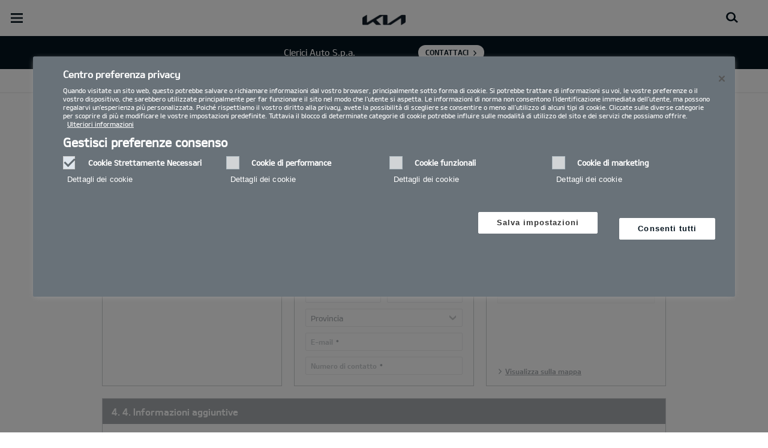

--- FILE ---
content_type: text/html; charset=UTF-8
request_url: https://concessionaria.kia.com/it/clericiauto/test-drive/
body_size: 38768
content:


<!DOCTYPE html>
<html lang="it">








<head>
	<script>
        // Initialize the dataLayer array.
        window.dataLayer = window.dataLayer || [];

        // Define the gtag function for pushing arguments to dataLayer.
        function gtag()

        {     dataLayer.push(arguments);   }

        // Set the default consent configuration for various storage types.
        // Setting these to 'denied' means the user's consent is required.
        gtag('consent', 'default',

        {     ad_storage: "denied",     analytics_storage: "denied",     functionality_storage: "denied",     personalization_storage: "denied",     security_storage: "denied", ad_user_data: "denied",    ad_personalization: "denied"   }
        );
    </script>
    <!-- Google Tag Manager -->
      <script>
      (function(w,d,s,l,i){
				w[l]=w[l]||[];w[l].push({'gtm.start':new Date().getTime(),event:'gtm.js'});var f=d.getElementsByTagName(s)[0],
				j=d.createElement(s),dl=l!='dataLayer'?'&l='+l:'';j.async=true;j.src='https://www.googletagmanager.com/gtm.js?id='+i+dl;f.parentNode.insertBefore(j,f);
			})(window,document,'script','dataLayer','GTM-MNVL77XG');
		</script>
		<!-- End Google Tag Manager -->
  	
  
  

  
  
  

  

  
    
    
    
    <title>Kia | Milano (MI), Milano (MI), Lurate Caccivio (CO), Lurate Caccivio (CO), Novedrate (CO), Tavernerio (CO), Cantù (CO), Novedrate (CO), Varese (VA), Saronno (VA), Induno Olona (VA), Monza (MB) - Clerici Auto S.p.a. - Preventivo</title>
  
	<meta http-equiv="X-UA-Compatible" content="IE=11"/>

    <link rel="icon" href="/etc.clientlibs/settings/wcm/designs/eut/clientlib/resources/rbr/rbr-fav.ico" type="image/x-icon"/> <!-- 32×32 -->
    <link rel="icon" href="/etc.clientlibs/settings/wcm/designs/eut/clientlib/resources/rbr/Favicon-Light-180.svg" type="image/svg+xml"/>
    <link rel="apple-touch-icon" href="/etc.clientlibs/settings/wcm/designs/eut/clientlib/resources/rbr/apple-icon-180x180.png"/><!-- 180×180 -->

	<!-- One trust cookie policy script-->
	


    <script type="text/javascript" src="https://cdn.cookielaw.org/consent/01976368-aee2-7528-b0b7-fb6ba2279004/OtAutoBlock.js"></script>
    <script src="https://cdn.cookielaw.org/scripttemplates/otSDKStub.js" type="text/javascript" charset="UTF-8" data-domain-script="01976368-aee2-7528-b0b7-fb6ba2279004"> </script>
    <script type="text/javascript" class="cookieLocation_top" data-cookielocation="top">
            function IEdetection() {
                var ua = window.navigator.userAgent;
                var msie = ua.indexOf('MSIE ');
                if (msie > 0) {
                    // IE 10 or older, return version number
                    return ('IE ' + parseInt(ua.substring(
                      msie + 5, ua.indexOf('.', msie)), 10));
                }
                var trident = ua.indexOf('Trident/');
                if (trident > 0) {
                    // IE 11, return version number
                    var rv = ua.indexOf('rv:');
                    return ('IE ' + parseInt(ua.substring(
                      rv + 3, ua.indexOf('.', rv)), 10));
                }
                var edge = ua.indexOf('Edge/');
                if (edge > 0) {
                    //Edge (IE 12+), return version number
                    return ('IE ' + parseInt(ua.substring(
                      edge + 5, ua.indexOf('.', edge)), 10));
                }
                // User uses other browser
                return ('Not IE');
            }

            function OptanonWrapper() {
                if(window.runGtmPageViewEvents && window.DomContentLoaded && !window.ctaCheckFireGTM && window.OneTrust?.IsAlertBoxClosedAndValid()){
                    window.runGtmPageViewEvents();
                }
                window.OnetrustHasLoaded = true;
                if (window.eut.COUNTRY == 'de') {
                    var target_overlay = document.querySelector('.onetrust-pc-dark-filter');
                    var observer = new MutationObserver(function (mutations) {
                        mutations.forEach(function (mutationRecord) {
                            enable_disable_background_overflow(target_overlay);
                        });
                    });

                    function enable_disable_background_overflow(target) {
                        var body = $('html, body');
                        if ((target?.style?.display == '' || target?.style?.display == 'block') && !target?.classList?.contains("ot-hide")) {
                            body.css('overflow', 'hidden');
                        }
                        else {
                            body.css('overflow', '');
                        }
                    }
                    enable_disable_background_overflow(target_overlay);
                    observer.observe(target_overlay, { attributes: true, attributeFilter: ['style'] });
                }
              var acceptButtonList  = ['.optanon-allow-all','#onetrust-accept-btn-handler'],
              acceptButtonElementList = [];
              acceptButtonList.forEach(function(element, i){
                if(document.querySelector(element)){
                    acceptButtonElementList.push(element);
                }
              });
            var isNewBanner= true;
            if(isNewBanner ===true){
			 var button = document.querySelector('#accept-recommended-btn-handler').cloneNode(true)
             button.style.display = 'inline-block';
             var savePrefencesWrapper = document.querySelector('.save-preference-btn-container')
             var logo = document.querySelector('.pc-footer-logo')

             if (savePrefencesWrapper.querySelector('#accept-recommended-btn-handler') === null) {
                savePrefencesWrapper.appendChild(button)
             }
            }

                if (jQuery('.cookieLocation_top').length > 0) {
                    if (jQuery('.optanon-alert-box-wrapper').css('display') == "block") {
                        jQuery('#eut_header').animate({ 'margin-top': jQuery('.optanon-alert-box-wrapper').height() }, 500);
                    } else {
                        jQuery('#eut_header').animate({ 'margin-top': 0 }, 500);
                    }

                    var selectorForClickHandler = (acceptButtonElementList && acceptButtonElementList.length > 0)? function(){
                            return ".optanon-alert-box-close,"+acceptButtonElementList.join(',')+",.optanon-white-button-middle";
                        }():
                        function(){
                            return ".optanon-alert-box-close,.optanon-white-button-middle";
                        }();
                    jQuery(selectorForClickHandler).click(function (e) {
                        jQuery('.optanon-alert-box-wrapper').css('display', 'none');
                        jQuery('#eut_header').animate({ 'margin-top': 0 }, 500);
                        var satellite = window._satellite || { track: function () { } };
                        satellite.track('acceptcookies_btn');
                    });
                }

                if(isNewBanner ===true){
                if(!getCookie("OptanonAlertBoxClosed")){
                  var banner = document.getElementById("onetrust-banner-sdk");
                  var prefpc = document.getElementById("onetrust-pc-sdk");
                  var filter = document.getElementsByClassName("onetrust-pc-dark-filter")[0];
                  // banner.style = "display: none;";
                  // prefpc.style = "display: block !important;";
                  // filter.style = "display: block !important;";
                  if (!document.all) {
                      banner.setAttribute('style', 'display: none');
                      prefpc.setAttribute('style', 'display: block!important');
                      filter.setAttribute('style', 'display: block!important');
                  } else {
                      banner.style = 'display: none;';
                      prefpc.style = 'display: block !important;';
                      filter.style = 'display: block !important;';
                  }
                }
					function getCookie(name) {
					var value = "; " + document.cookie;
					var parts = value.split("; " + name + "=");
					if (parts.length == 2)
						return parts.pop().split(";").shift();
				}
              }else{
        var browserResult = IEdetection();
        if(browserResult && browserResult !== "Not IE"){
             var checkExist = setInterval(function() {
               if (jQuery('.cookieLocation_top').length > 0 && jQuery('.optanon-alert-box-wrapper').css('display', 'block') ){
                  setTimeout(function(){
                    document.querySelector(".otFlat#onetrust-banner-sdk").style.overflowY = "hidden";
                  },2000);
                  clearInterval(checkExist);
               }
               }, 100);


        }
    }

                window.isOnetrustLoaded = true;

            }
            window.sat_track = false;
        </script>
    <script type="text/plain" class="optanon-category-3">
    window.isCookieAccepted = "true";
</script>
    <script type="text/plain" class="optanon-category-4">
    window.isCookieAccepted_Pixel = "true";
</script>
<script>
    function safeAdd(v, t) {
    if (!v) return undefined;
    if (t === "int") return parseInt(v) ? parseInt(v) : undefined;
    if (t === "array") return Array.isArray(v) ? v : undefined;
    if (t === "boolean") return typeof v === "boolean" ? v : undefined;
    return v;
}
</script>



	<!-- Script ends here-->

	
    
<link rel="stylesheet" href="/etc.clientlibs/foundation/clientlibs/main.min.css" type="text/css"/>
<script src="/etc.clientlibs/clientlibs/granite/jquery.min.js"></script>
<script src="/etc.clientlibs/clientlibs/granite/utils.min.js"></script>
<script src="/etc.clientlibs/clientlibs/granite/jquery/granite.min.js"></script>
<script src="/etc.clientlibs/foundation/clientlibs/jquery.min.js"></script>
<script src="/etc.clientlibs/foundation/clientlibs/shared.min.js"></script>
<script src="/etc.clientlibs/foundation/clientlibs/main.min.js"></script>






	


	

<meta name="kia_metrics_pagename" content="util|test-drive"/>



    <script id="scriptNameScript" data-scriptname="EN3998cd70ef0b4b0c8a7463e38fb43e12">
		var getScriptName = $("script#scriptNameScript").attr("data-scriptName");



			    function waitForElement(){
                    if(typeof _satellite !== "undefined"){
                        setTimeout(_satellite.pageBottom(), 500);
                        if(eut && eut.analytics){
                          eut.analytics.track = window._satellite.track;
                        }
                    }
                    else{
                        setTimeout(waitForElement, 0);
                    }
                }

				$.getScript("//assets.adobedtm.com/launch-"+getScriptName+".min.js")
				  .done(function(script, textStatus) {
                    waitForElement();
				  })
				  .fail(function(jqxhr, settings, exception) {
					console.log("loading script failed.");
				  });



    </script>


	








<link rel="canonical" href="https://www.kia.com/it/test-drive/"/>

<!-- meta -->
<meta charset="utf-8"/>
<meta http-equiv="Content-Type" content="text/html;charset=UTF-8"/>
<meta name="keywords"/>


    
    
    
    <meta name="title" content="Kia | Milano (MI), Milano (MI), Lurate Caccivio (CO), Lurate Caccivio (CO), Novedrate (CO), Tavernerio (CO), Cantù (CO), Novedrate (CO), Varese (VA), Saronno (VA), Induno Olona (VA), Monza (MB) - Clerici Auto S.p.a. - Preventivo"/>





<meta name="description" content="Scopri la gamma Kia con 7 anni di garanzia e richiedi un preventivo per il modello scelto."/>


<meta property="og:title" content="Preventivo"/>

<meta property="og:description"/>
<meta property="og:url" content="https://concessionaria.kia.com/it/clericiauto/test-drive/"/>
<meta property="og:image" content="https://concessionaria.kia.com//etc.clientlibs/settings/wcm/designs/eut/clientlib/resources/rbr/kia-company-logo.jpg"/>
<meta name="twitter:title" content="Preventivo"/>
<meta name="twitter:description" content="Scopri la gamma Kia con 7 anni di garanzia e richiedi un preventivo per il modello scelto."/>
<meta name="twitter:url" content="https://concessionaria.kia.com/it/clericiauto/test-drive/"/>
<meta name="robots"/>
<meta name="format-detection" content="telephone=no"/>
<meta name="viewport" content="width=device-width,initial-scale=1.0,minimum-scale=1.0,maximum-scale=1.0"/>







	<script type="text/javascript">
		Granite.I18n.setLocale('it-it');

		window.eut = {
			COUNTRY: 'it',
			LANGUAGE: 'it',
			LOCATION: 'it-it',
			EDIT_MODE: 'false',
			PREVIEW_MODE: 'false',
			CURRENCY: '€',
			INCOMPATIBLE_PAGE: 'https:\/\/concessionaria.kia.com\/it\/clericiauto\/compatibilita\/',
			MODEL_ID: '',
			EXCLUSIONS: [],
			CURRENCY_COUNTRY: 'de',
			FREESPEE: '',
			WOOS_KEY: 'woos-d9a39f27-87af-30e4-bd68-a89b0e6a5d89'
        };

		//Adobe DTM Variable (Analytics)
       var dealerName = 'Clerici Auto S.p.a.';
       var dealer = dealerName.replace(/ /g, '').toLowerCase();
       window.dtmDataLayer = window.dtmDataLayer || {};
       dtmDataLayer.dealer = {
       'dealer_site_name': dealer,}
	    window.eut.dealerInfo = {
          dealerId : 'C11VC09180',
          isDealer : '1'
		};
		eut.dealerGtmData = {
			dealerName: 'Clerici Auto S.p.a.',
			dealerId: 'C11VC09180',
			dealerAddress: 'Via Cassinis, 7',
			dealerPostcode: '20139',
			dealerResidence : 'Milano (MI)'
		};

	</script>

	
    
<link rel="stylesheet" href="/etc.clientlibs/settings/wcm/designs/eut/clientlib/libs/libs/dealer.min.css" type="text/css"/>
<script src="/etc.clientlibs/settings/wcm/designs/eut/clientlib/libs/libs/dealer.min.js"></script>




	
    
<link rel="stylesheet" href="/etc.clientlibs/settings/wcm/designs/eut/clientlib/libs/components.min.css" type="text/css"/>



	
    
<link rel="stylesheet" href="/etc.clientlibs/settings/wcm/designs/eut/clientlib/libs/components/car-configurator.min.css" type="text/css"/>




	
    
<link rel="stylesheet" href="/etc.clientlibs/settings/wcm/designs/eutSpec/clientlib/it/libs/common/dealer.min.css" type="text/css"/>
<script src="/etc.clientlibs/settings/wcm/designs/eutSpec/clientlib/it/libs/common/dealer.min.js"></script>




	

	

	  <!--KWCMSLIVE-20355-->
		<!-- Freespee widget implementation -->
		<script type="text/javascript">
		var __fs_conf = __fs_conf || [];
			__fs_conf.push(['setAdv',{'id': 'kiaitaly'}]);
			__fs_conf.push(['setCookieDomain', '.kia.com']);
			__fs_conf.push(['numberDetection', false]);
		</script>
		<script type="text/javascript" src="//analytics.freespee.com/js/external/fs.js"></script>
		<script type="text/javascript">
			function replaceNumber(c) {
				var dealerNumber= c.getAttribute('data-id');
				dealerNumber = dealerNumber.substring(dealerNumber.length-4);
				var dealerName= c.getAttribute('data-name');
				var dealerPhone =  c.getAttribute('data-phone');
				var shard = 0;
				var cpNumber = dealerPhone.substring(dealerPhone.length-4);
			   for (var i=0; i<cpNumber.length; i++) {
				   shard+=parseInt(cpNumber[i]);
			   }
			   __fs_dncs_instance.getNumber(
				function(ref,res) {
						ref.innerHTML=res.local;
						ref.href = 'tel:'+res.e164;
					},
					c,
					c.getAttribute('data-phone'),
					'kiaitaly',
					shard,
					'&custnr='+dealerNumber+'&custname='+dealerName,
					null
				);
        if(find_a_dealer_click)
          find_a_dealer_click(dealerNumber, dealerName);
			}
		</script>
	

	
	
</head>


<body class="bg_white">
    
    




		<!-- Google Tag Manager (noscript) -->
    <noscript><iframe src="https://www.googletagmanager.com/ns.html?id=GTM-MNVL77XG" height="0" width="0" style="display:none;visibility:hidden"></iframe></noscript>
    <!-- End Google Tag Manager (noscript) -->  

    <div id="accessbility"><a href="#contents">Go to content</a></div>

    <!-- cookie_notice// -->

    <!-- cookie_notice// -->

    <!-- header// -->
    

   <div id="eut_header" class="lang dealer_eut_header" data-is-homepage="false">
      <div class="eut_header">
         <div class="eut_header_utilityBar eut_header--rbr-spacing">
            <!-- util// -->
            
<div id="eut_util">
	<ul class="util_menu">
	    <li>
	        <a href="javascript:void(0)" class="optanon-toggle-display" role="button">Privacy Settings</a>
	    </li>

        
			<li><a href="https://concessionaria.kia.com/it/clericiauto/autorizzazione-trattamento-dati/" target="_self">Informativa Privacy e Cookie Policy</a></li>
		
			<li><a href="https://concessionaria.kia.com/it/clericiauto/test-drive/">Richiedi un preventivo</a></li>
		
			<li><a href="https://concessionaria.kia.com/it/clericiauto/brochure/">Brochure</a></li>
		
			<li><a href="https://concessionaria.kia.com/it/clericiauto/rete-ufficiale/">Rete ufficiale   </a></li>
		
			<li><a href="https://concessionaria.kia.com/it/clericiauto/contatti/">Contatti</a></li>
		
			<li><a href="https://concessionaria.kia.com/it/clericiauto/mykia/">MyKia</a></li>
		

		
	</ul>
</div>

            <!-- //util -->
            <!-- util_search// -->
            
               


<a id="eut_util_search" href="javascript:void(0)" role="button">
  <div class="u_sch_box">
    <form class="eut_util_searchForm" action="/it/clericiauto/ricerca/risultati/" method="get">
      <div class="eut_form_plugin">
        
        <label for="header_search_input" class="eut_text">"Cerca"</label>
        <input type="text" title="Ricerca per parola chiave" id="header_search_input" placeholder="Cerca" name="keyword"/>
        <button type="submit" title="Cerca">"Cerca"</button>
      </div>
    </form>
  </div>
</a>

            
         
         <!-- //util_search -->
         <!-- country_selector// -->
		
         <div class="country-selector__wrapper xl-only">
            
<span class="country-list init-country"><a href="javascript:void(0)">CHANGE COUNTRY</a></span>
<div class="overlaY"></div>
<ul class="country-selector">
  
    <li class="country-list" countrycode="eu">
        <a class="countryLink" href="https://www.kia.com/eu/"><span class="countryName Europe"></span>Europe</a>
    </li>
  
    <li class="country-list">
        <a class="countryLink" href="https://www.kia-albania.com/"><span class="countryName Albania"></span>Albania</a>
    </li>
  
    <li class="country-list" countrycode="at">
        <a class="countryLink" href="https://www.kia.com/at/modelle/"><span class="countryName Austria"></span>Austria</a>
    </li>
  
    <li class="country-list" countrycode="az">
        <a class="countryLink" href="https://www.kia.com/az/"><span class="countryName Azerbaijan"></span>Azerbaijan</a>
    </li>
  
    <li class="country-list" countrycode="be">
        <a class="countryLink" href="https://www.kia.com/be/nl/modellen/"><span class="countryName Belgium (Dutch)"></span>Belgium (Dutch)</a>
    </li>
  
    <li class="country-list" countrycode="be">
        <a class="countryLink" href="https://www.kia.com/be/fr/modeles/"><span class="countryName Belgium (French)"></span>Belgium (French)</a>
    </li>
  
    <li class="country-list" countrycode="ba">
        <a class="countryLink" href="https://www.kia.com/ba/"><span class="countryName Bosnia-Herzegovina"></span>Bosnia-Herzegovina</a>
    </li>
  
    <li class="country-list" countrycode="bg">
        <a class="countryLink" href="https://www.kia.com/bg/"><span class="countryName Bulgaria"></span>Bulgaria</a>
    </li>
  
    <li class="country-list">
        <a class="countryLink" href="https://kiacanarias.es/"><span class="countryName Canary Islands"></span>Canary Islands</a>
    </li>
  
    <li class="country-list" countrycode="hr">
        <a class="countryLink" href="https://www.kia.com/hr/"><span class="countryName Croatia"></span>Croatia</a>
    </li>
  
    <li class="country-list">
        <a class="countryLink" href="https://kia.com.cy/"><span class="countryName Cyprus"></span>Cyprus</a>
    </li>
  
    <li class="country-list" countrycode="cz">
        <a class="countryLink" href="https://www.kia.com/cz/modely/"><span class="countryName Czech Republic"></span>Czech Republic</a>
    </li>
  
    <li class="country-list" countrycode="dk">
        <a class="countryLink" href="https://www.kia.com/dk/modeller/"><span class="countryName Denmark"></span>Denmark</a>
    </li>
  
    <li class="country-list">
        <a class="countryLink" href="https://www.kia.ee/"><span class="countryName Estonia"></span>Estonia</a>
    </li>
  
    <li class="country-list" countrycode="fi">
        <a class="countryLink" href="https://www.kia.com/fi/mallisto/"><span class="countryName Finland"></span>Finland</a>
    </li>
  
    <li class="country-list" countrycode="fr">
        <a class="countryLink" href="https://www.kia.com/fr/modeles/"><span class="countryName France"></span>France</a>
    </li>
  
    <li class="country-list" countrycode="ge">
        <a class="countryLink" href="https://www.kia.com/ge"><span class="countryName Georgia"></span>Georgia</a>
    </li>
  
    <li class="country-list" countrycode="de">
        <a class="countryLink" href="https://www.kia.com/de/modelle/"><span class="countryName Germany"></span>Germany</a>
    </li>
  
    <li class="country-list" countrycode="gi">
        <a class="countryLink" href="https://www.kia.com/gi/"><span class="countryName Gibraltar"></span>Gibraltar</a>
    </li>
  
    <li class="country-list" countrycode="gr">
        <a class="countryLink" href="https://www.kia.com/gr/nea-modela/"><span class="countryName Greece"></span>Greece</a>
    </li>
  
    <li class="country-list" countrycode="hu">
        <a class="countryLink" href="https://www.kia.com/hu/modellek/"><span class="countryName Hungary"></span>Hungary</a>
    </li>
  
    <li class="country-list" countrycode="is">
        <a class="countryLink" href="https://www.kia.com/is/nyir-bilar/"><span class="countryName Iceland"></span>Iceland</a>
    </li>
  
    <li class="country-list" countrycode="ie">
        <a class="countryLink" href="https://www.kia.com/ie/new-cars/"><span class="countryName Ireland"></span>Ireland</a>
    </li>
  
    <li class="country-list" countrycode="it">
        <a class="countryLink" href="https://www.kia.com/it/modelli/"><span class="countryName Italy"></span>Italia</a>
    </li>
  
    <li class="country-list" countrycode="lv">
        <a class="countryLink" href="https://www.kia.com/lv/"><span class="countryName Latvia"></span>Latvia</a>
    </li>
  
    <li class="country-list" countrycode="lt">
        <a class="countryLink" href="https://www.kia.com/lt/"><span class="countryName Lithuania"></span>Lithuania</a>
    </li>
  
    <li class="country-list" countrycode="lu">
        <a class="countryLink" href="https://www.kia.com/lu/modeles/"><span class="countryName Luxembourg"></span>Luxembourg</a>
    </li>
  
    <li class="country-list" countrycode="ht">
        <a class="countryLink" href="https://www.kiamotors.com.mk"><span class="countryName Macedonia"></span>Macedonia</a>
    </li>
  
    <li class="country-list" countrycode="mt">
        <a class="countryLink" href="https://www.kia.com/mt/new-cars/"><span class="countryName Malta"></span>Malta</a>
    </li>
  
    <li class="country-list" countrycode="ht">
        <a class="countryLink" href="https://kia.md"><span class="countryName Moldova"></span>Moldova</a>
    </li>
  
    <li class="country-list" countrycode="me">
        <a class="countryLink" href="https://www.kia.com/me/"><span class="countryName Montenegro"></span>Montenegro</a>
    </li>
  
    <li class="country-list" countrycode="nl">
        <a class="countryLink" href="https://www.kia.com/nl/"><span class="countryName Netherlands"></span>Netherlands</a>
    </li>
  
    <li class="country-list" countrycode="no">
        <a class="countryLink" href="https://www.kia.com/no/modeller/"><span class="countryName Norway"></span>Norway</a>
    </li>
  
    <li class="country-list" countrycode="pl">
        <a class="countryLink" href="https://www.kia.com/pl/modele/"><span class="countryName Poland"></span>Poland</a>
    </li>
  
    <li class="country-list" countrycode="pt">
        <a class="countryLink" href="https://www.kia.com/pt/"><span class="countryName Portugal"></span>Portugal</a>
    </li>
  
    <li class="country-list" countrycode="ro">
        <a class="countryLink" href="https://www.kia.com/ro/"><span class="countryName Romania"></span>Romania</a>
    </li>
  
    <li class="country-list" countrycode="rs">
        <a class="countryLink" href="https://www.kia.com/rs/"><span class="countryName Serbia"></span>Serbia</a>
    </li>
  
    <li class="country-list" countrycode="sk">
        <a class="countryLink" href="https://www.kia.com/sk/nove-auta/"><span class="countryName Slovakia"></span>Slovakia</a>
    </li>
  
    <li class="country-list" countrycode="es">
        <a class="countryLink" href="https://www.kia.com/es/modelos/"><span class="countryName Spain"></span>Spain</a>
    </li>
  
    <li class="country-list" countrycode="si">
        <a class="countryLink" href="https://www.kia.com/si/"><span class="countryName Slovenia"></span>Slovenia</a>
    </li>
  
    <li class="country-list" countrycode="se">
        <a class="countryLink" href="https://www.kia.com/se/nya-bilar/"><span class="countryName Sweden"></span>Sweden</a>
    </li>
  
    <li class="country-list" countrycode="ch">
        <a class="countryLink" href="https://www.kia.com/ch/"><span class="countryName Switzerland"></span>Switzerland</a>
    </li>
  
    <li class="country-list" countrycode="tr">
        <a class="countryLink" href="https://www.kia.com/tr"><span class="countryName Turkey"></span>Turkey</a>
    </li>
  
    <li class="country-list" countrycode="ua">
        <a class="countryLink" href="https://www.kia.com/ua"><span class="countryName Ukraine"></span>Ukraine</a>
    </li>
  
    <li class="country-list" countrycode="uk">
        <a class="countryLink" href="https://www.kia.com/uk/"><span class="countryName United Kingdom"></span>United Kingdom</a>
    </li>
  

</ul>

         </div>
		
         <!-- //country_selector -->
      </div>
      <div class="eut_header_navigation eut_header--rbr-spacing">
         <button type="button" class="eut_gnb_opener" title="open menu"><span class="sr-only">open menu</span></button>
         <!-- select language// -->
         

<div class="eut_select_language">
	<p>
    	<span>Change the language : </span>
		
	</p>
</div>



         <!-- //select language -->
         <!-- gnb// -->
         




<input type="hidden" id="checkDisclaimer" value="false"/>
<nav class="gnbNavigation">
  <ul id="eut_gnb">
    
      <li class="gnbListItem gnbListItem--left eut_nav_newcar">
        
        
          <a href="#">Modelli</a>
        


        
          <div class="eut_nav_dth2">
            

<ul class="newcar_category eut_header--rbr-spacing">
  <li class="category active">
    <a href="javascript:;" data-category="all">
      Tutte le auto
    </a>
  </li>

  
    <li class="category">
      <a href="javascript:;" data-category="93">
        Benzina
      </a>
    </li>
  
    <li class="category">
      <a href="javascript:;" data-category="94">
        Diesel
      </a>
    </li>
  
    <li class="category">
      <a href="javascript:;" data-category="98">
        Mild Hybrid
      </a>
    </li>
  
    <li class="category">
      <a href="javascript:;" data-category="96">
        Hybrid
      </a>
    </li>
  
    <li class="category">
      <a href="javascript:;" data-category="97">
        Plug-in Hybrid
      </a>
    </li>
  
    <li class="category">
      <a href="javascript:;" data-category="99">
        Elettrico
      </a>
    </li>
  
    <li class="category">
      <a href="javascript:;" data-category="248">
        PBV
      </a>
    </li>
  


  <!-- KWCMSLIVE-18429 -->
  

  <!-- KWCMSLIVE-18429 -->

  <!-- KWCMSLIVE-34119 -->
  
  <!-- KWCMSLIVE-34119 -->

  



</ul>

            
              <div class="eut_header--rbr-spacing">
                <div>
                  <ul class="newcar_list">
                    
                      <li class="category_item 93 " data-model-id="G6-S6-*">
                        
                        
                          <p>
                        

                        <span class="img_area">
                          <picture class="lazy">
                            <!--[if IE 9]><video style="display: none;"><![endif]-->
                            <source data-srcset="/content/dam/kwcms/kme/it/it/assets/contents/gnb/kia-picanto-gls-my25-gpl-520x260.png" media="(max-width: 1024px)"/>
                            <!--[if IE 9]></video><![endif]-->
                            <img data-srcset="/content/dam/kwcms/kme/it/it/assets/contents/gnb/kia-picanto-gls-my25-gpl-268x134.png" alt="Picanto"/>
                          </picture>
                        </span>
                          
                              <strong translate="no">Picanto</strong>
                          
                          
                              <!-- Data fixing changes here -->
                        

                        
                          
                        
                        
                          
                            
                            
                              
                            
                            
                          

                        
                        

                        

                        
                        


                        
                        
                          </p>
                        
                      </li>

                    
                      <li class="category_item 93 98 " data-model-id="H8-W5-*">
                        
                          <!-- KWCMSLIVE-14880 START -->
                          <a href="https://concessionaria.kia.com/it/clericiauto/modelli/stonic-ybcuv/informazioni/" target="_self">
                            <!-- KWCMSLIVE-14880 END -->
                        
                        

                        <span class="img_area">
                          <picture class="lazy">
                            <!--[if IE 9]><video style="display: none;"><![endif]-->
                            <source data-srcset="/content/dam/kwcms/kme/it/it/assets/contents/gnb/stonic-my23-gpl.png" media="(max-width: 1024px)"/>
                            <!--[if IE 9]></video><![endif]-->
                            <img data-srcset="/content/dam/kwcms/kme/it/it/assets/contents/gnb/stonic-my23-m-gpl.png" alt="Stonic"/>
                          </picture>
                        </span>
                          
                              <strong translate="no">Stonic</strong>
                          
                          
                              <!-- Data fixing changes here -->
                        

                        
                          
                        
                        
                          
                            
                            
                              
                            
                            
                          

                        
                        

                        

                        
                        


                        
                          </a>
                        
                        
                      </li>

                    
                      <li class="category_item 93 98 " data-model-id="J7-Q1-*">
                        
                        
                          <p>
                        

                        <span class="img_area">
                          <picture class="lazy">
                            <!--[if IE 9]><video style="display: none;"><![endif]-->
                            <source data-srcset="/content/dam/kwcms/kme/it/it/assets/contents/modelli/proceed/my25/kia-proceed-gtl-my22-v1-520x260.png" media="(max-width: 1024px)"/>
                            <!--[if IE 9]></video><![endif]-->
                            <img data-srcset="/content/dam/kwcms/kme/it/it/assets/contents/modelli/proceed/my25/kia-proceed-gtl-my22-v1-268x134.png" alt="Nuova Kia ProCeed"/>
                          </picture>
                        </span>
                          
                              <strong translate="no">Proceed</strong>
                          
                          
                              <!-- Data fixing changes here -->
                        

                        
                          
                        
                        
                          
                            
                            
                              
                            
                            
                          

                        
                        

                        

                        
                        


                        
                        
                          </p>
                        
                      </li>

                    
                      <li class="category_item 96 " data-model-id="0T-W5-EV1">
                        
                          <!-- KWCMSLIVE-14880 START -->
                          <a href="https://concessionaria.kia.com/it/clericiauto/modelli/niro-sg2/informazioni/" target="_self">
                            <!-- KWCMSLIVE-14880 END -->
                        
                        

                        <span class="img_area">
                          <picture class="lazy">
                            <!--[if IE 9]><video style="display: none;"><![endif]-->
                            <source data-srcset="/content/dam/kwcms/kme/it/it/assets/contents/gnb/kia-niro-trifuel-my25-v1-520x260_3.png" media="(max-width: 1024px)"/>
                            <!--[if IE 9]></video><![endif]-->
                            <img data-srcset="/content/dam/kwcms/kme/it/it/assets/contents/gnb/kia-niro-trifuel-my25-v1-268x134_3.png" alt="Nuova Kia Niro"/>
                          </picture>
                        </span>
                          
                              <strong translate="no">Niro Full-Hybrid</strong>
                          
                          
                              <!-- Data fixing changes here -->
                        

                        
                          
                        
                        
                          
                            
                            
                              
                            
                            
                          

                        
                        

                        

                        
                        


                        
                          </a>
                        
                        
                      </li>

                    
                      <li class="category_item 93 98 " data-model-id="J7-S8-*">
                        
                          <!-- KWCMSLIVE-14880 START -->
                          <a href="https://concessionaria.kia.com/it/clericiauto/modelli/cd-cuv/informazioni/" target="_self">
                            <!-- KWCMSLIVE-14880 END -->
                        
                        

                        <span class="img_area">
                          <picture class="lazy">
                            <!--[if IE 9]><video style="display: none;"><![endif]-->
                            <source data-srcset="/content/dam/kwcms/kme/global/en/assets/kpms/model/j7s8_26_m_mcd6re3z.png" media="(max-width: 1024px)"/>
                            <!--[if IE 9]></video><![endif]-->
                            <img data-srcset="/content/dam/kwcms/kme/it/it/assets/contents/gnb/kia-xceed-gtl-my23-range-m-gpl.png" alt="XCeed"/>
                          </picture>
                        </span>
                          
                              <strong translate="no">XCEED</strong>
                          
                          
                              <!-- Data fixing changes here -->
                        

                        
                          
                        
                        
                          
                            
                            
                              
                            
                            
                          

                        
                        

                        

                        
                        


                        
                          </a>
                        
                        
                      </li>

                    
                      <li class="category_item 97 " data-model-id="0T-W5-EV2">
                        
                          <!-- KWCMSLIVE-14880 START -->
                          <a href="https://concessionaria.kia.com/it/clericiauto/modelli/niro-sg2/informazioni/" target="_self">
                            <!-- KWCMSLIVE-14880 END -->
                        
                        

                        <span class="img_area">
                          <picture class="lazy">
                            <!--[if IE 9]><video style="display: none;"><![endif]-->
                            <source data-srcset="/content/dam/kwcms/kme/global/en/assets/gnb/kia-niro-phev-my23-range-v1-520x260.png" media="(max-width: 1024px)"/>
                            <!--[if IE 9]></video><![endif]-->
                            <img data-srcset="/content/dam/kwcms/kme/global/en/assets/gnb/kia-niro-phev-my23-range-v1-268x134.png" alt="Kia Niro PHEV"/>
                          </picture>
                        </span>
                          
                              <strong translate="no">Niro Plug-in Hybrid</strong>
                          
                          
                              <!-- Data fixing changes here -->
                        

                        
                          
                        
                        
                          
                            
                            
                              
                            
                            
                          

                        
                        

                        

                        
                        


                        
                          </a>
                        
                        
                      </li>

                    
                      <li class="category_item 99 " data-model-id="TO-W5-*">
                        
                          <!-- KWCMSLIVE-14880 START -->
                          <a href="https://concessionaria.kia.com/it/clericiauto/modelli/niro-sg2/informazioni/" target="_self">
                            <!-- KWCMSLIVE-14880 END -->
                        
                        

                        <span class="img_area">
                          <picture class="lazy">
                            <!--[if IE 9]><video style="display: none;"><![endif]-->
                            <source data-srcset="/content/dam/kwcms/kme/it/it/assets/contents/gnb/kia-niro-ev-my23-520x260.png" media="(max-width: 1024px)"/>
                            <!--[if IE 9]></video><![endif]-->
                            <img data-srcset="/content/dam/kwcms/kme/it/it/assets/contents/gnb/kia-niro-ev-my23-268x134.png" alt="Kia Niro"/>
                          </picture>
                        </span>
                          
                              <strong translate="no">Niro EV</strong>
                          
                          
                              <!-- Data fixing changes here -->
                        

                        
                          
                        
                        
                          
                            
                            
                              
                            
                            
                          

                        
                        

                        

                        
                        


                        
                          </a>
                        
                        
                      </li>

                    
                      <li class="category_item 93 98 " data-model-id="HW-W5-*">
                        
                          <!-- KWCMSLIVE-14880 START -->
                          <a href="https://concessionaria.kia.com/it/clericiauto/modelli/sportage-nq5/informazioni/" target="_self">
                            <!-- KWCMSLIVE-14880 END -->
                        
                        

                        <span class="img_area">
                          <picture class="lazy">
                            <!--[if IE 9]><video style="display: none;"><![endif]-->
                            <source data-srcset="/content/dam/kwcms/kme/global/en/assets/gnb/kia-sportage-hev-my26-gtl-v1-520x260.png" media="(max-width: 1024px)"/>
                            <!--[if IE 9]></video><![endif]-->
                            <img data-srcset="/content/dam/kwcms/kme/global/en/assets/gnb/kia-sportage-hev-my26-gtl-v1-268x134.png" alt="Kia Sportage"/>
                          </picture>
                        </span>
                          
                              <strong translate="no">Sportage</strong>
                          
                          
                              <!-- Data fixing changes here -->
                        

                        
                          
                        
                        
                          
                            
                            
                              
                            
                            
                          

                        
                        

                        

                        
                        


                        
                          </a>
                        
                        
                      </li>

                    
                      <li class="category_item 96 " data-model-id="JY-W5-EV1">
                        
                          <!-- KWCMSLIVE-14880 START -->
                          <a href="https://concessionaria.kia.com/it/clericiauto/modelli/sportage-nq5/informazioni/" target="_self">
                            <!-- KWCMSLIVE-14880 END -->
                        
                        

                        <span class="img_area">
                          <picture class="lazy">
                            <!--[if IE 9]><video style="display: none;"><![endif]-->
                            <source data-srcset="/content/dam/kwcms/kme/global/en/assets/gnb/kia-sportage-hev-my26-gls-v1-520x260.png" media="(max-width: 1024px)"/>
                            <!--[if IE 9]></video><![endif]-->
                            <img data-srcset="/content/dam/kwcms/kme/global/en/assets/gnb/kia-sportage-hev-my26-gls-v1-268x134.png" alt="Kia Sportage"/>
                          </picture>
                        </span>
                          
                              <strong translate="no">Nuovo Sportage Hybrid</strong>
                          
                          
                              <!-- Data fixing changes here -->
                        

                        
                          
                        
                        
                          
                            
                            
                              
                            
                            
                          

                        
                        

                        

                        
                        


                        
                          </a>
                        
                        
                      </li>

                    
                      <li class="category_item 97 " data-model-id="JY-W5-EV2">
                        
                          <!-- KWCMSLIVE-14880 START -->
                          <a href="https://concessionaria.kia.com/it/clericiauto/modelli/sportage-nq5/informazioni/" target="_self">
                            <!-- KWCMSLIVE-14880 END -->
                        
                        

                        <span class="img_area">
                          <picture class="lazy">
                            <!--[if IE 9]><video style="display: none;"><![endif]-->
                            <source data-srcset="/content/dam/kwcms/kme/it/it/assets/contents/gnb/sportage-phev-my23.png" media="(max-width: 1024px)"/>
                            <!--[if IE 9]></video><![endif]-->
                            <img data-srcset="/content/dam/kwcms/kme/it/it/assets/contents/gnb/sportage-phev-m-my23.png" alt="Kia Sportage"/>
                          </picture>
                        </span>
                          
                              <strong translate="no">Nuovo Sportage Plug-in Hybrid</strong>
                          
                          
                              <!-- Data fixing changes here -->
                        

                        
                          
                        
                        
                          
                            
                            
                              
                            
                            
                          

                        
                        

                        

                        
                        


                        
                          </a>
                        
                        
                      </li>

                    
                      <li class="category_item 94 " data-model-id="GZ-W7-*">
                        
                        
                          <p>
                        

                        <span class="img_area">
                          <picture class="lazy">
                            <!--[if IE 9]><video style="display: none;"><![endif]-->
                            <source data-srcset="/content/dam/kwcms/kme/global/en/assets/gnb/kia-sorento-ice-my25-v1-520x260.png" media="(max-width: 1024px)"/>
                            <!--[if IE 9]></video><![endif]-->
                            <img data-srcset="/content/dam/kwcms/kme/global/en/assets/gnb/kia-sorento-ice-my25-v1-268x134.png" alt="Kia Sorento Ice "/>
                          </picture>
                        </span>
                          
                              <strong translate="no">Sorento</strong>
                          
                          
                              <!-- Data fixing changes here -->
                        

                        
                          
                        
                        
                          
                            
                            
                              
                            
                            
                          

                        
                        

                        

                        
                        


                        
                        
                          </p>
                        
                      </li>

                    
                      <li class="category_item 99 " data-model-id="9V-W5-*">
                        
                        
                          <p>
                        

                        <span class="img_area">
                          <picture class="lazy">
                            <!--[if IE 9]><video style="display: none;"><![endif]-->
                            <source data-srcset="/content/dam/kwcms/kme/it/it/assets/contents/new-cars/ev3/gnb/kia-ev3-gtline-ev-my25-v3-520x260.png" media="(max-width: 1024px)"/>
                            <!--[if IE 9]></video><![endif]-->
                            <img data-srcset="/content/dam/kwcms/kme/it/it/assets/contents/new-cars/ev3/gnb/kia-ev3-gtline-ev-my25-v3-268x134.png" alt="kia EV3"/>
                          </picture>
                        </span>
                          
                              <strong translate="no">EV3</strong>
                          
                          
                              <!-- Data fixing changes here -->
                        

                        
                          
                        
                        
                          
                            
                            
                              
                            
                            
                          

                        
                        

                        

                        
                        


                        
                        
                          </p>
                        
                      </li>

                    
                      <li class="category_item 99 " data-model-id="7Z-S6-*">
                        
                        
                          <p>
                        

                        <span class="img_area">
                          <picture class="lazy">
                            <!--[if IE 9]><video style="display: none;"><![endif]-->
                            <source data-srcset="/content/dam/kwcms/kme/global/en/assets/gnb/kia-ev4-gtl-my26-v2-520x260-icon.png" media="(max-width: 1024px)"/>
                            <!--[if IE 9]></video><![endif]-->
                            <img data-srcset="/content/dam/kwcms/kme/global/en/assets/gnb/kia-ev4-gtl-my26-v2-268x134-icon.png" alt="ev4"/>
                          </picture>
                        </span>
                          
                              <strong translate="no">EV4</strong>
                          
                          
                              <!-- Data fixing changes here -->
                        

                        
                          
                        
                        
                          
                            
                            
                              
                            
                            
                          

                        
                        

                        

                        
                        


                        
                        
                          </p>
                        
                      </li>

                    
                      <li class="category_item 99 " data-model-id="AS-W5-*">
                        
                          <!-- KWCMSLIVE-14880 START -->
                          <a href="https://concessionaria.kia.com/it/clericiauto/modelli/ev6/informazioni/" target="_self">
                            <!-- KWCMSLIVE-14880 END -->
                        
                        

                        <span class="img_area">
                          <picture class="lazy">
                            <!--[if IE 9]><video style="display: none;"><![endif]-->
                            <source data-srcset="/content/dam/kwcms/kme/it/it/assets/contents/modelli/ev6/kia-ev6-gtl-my25-runwayred-520x260.png" media="(max-width: 1024px)"/>
                            <!--[if IE 9]></video><![endif]-->
                            <img data-srcset="/content/dam/kwcms/kme/it/it/assets/contents/modelli/ev6/kia-ev6-gtl-my25-runwayred-268x134.png" alt="Kia EV6"/>
                          </picture>
                        </span>
                          
                              <strong translate="no">Nuova EV6</strong>
                          
                          
                              <!-- Data fixing changes here -->
                        

                        
                          
                        
                        
                          
                            
                            
                              
                            
                            
                          

                        
                        

                        

                        
                        


                        
                          </a>
                        
                        
                      </li>

                    
                      <li class="category_item 99 " data-model-id="AS-W5-*">
                        
                          <!-- KWCMSLIVE-14880 START -->
                          <a href="https://concessionaria.kia.com/it/clericiauto/modelli/ev6-gt/informazioni/" target="_self">
                            <!-- KWCMSLIVE-14880 END -->
                        
                        

                        <span class="img_area">
                          <picture class="lazy">
                            <!--[if IE 9]><video style="display: none;"><![endif]-->
                            <source data-srcset="/content/dam/kwcms/kme/it/it/assets/contents/ev6gt-gnb/ev6-gt-520x260.png" media="(max-width: 1024px)"/>
                            <!--[if IE 9]></video><![endif]-->
                            <img data-srcset="/content/dam/kwcms/kme/it/it/assets/contents/ev6gt-range/ev6-gt-268x134.png" alt="Kia EV6"/>
                          </picture>
                        </span>
                          
                              <strong translate="no">Nuova EV6 GT</strong>
                          
                          
                              <!-- Data fixing changes here -->
                        

                        
                          
                        
                        
                          
                            
                            
                              
                            
                            
                          

                        
                        

                        

                        
                        


                        
                          </a>
                        
                        
                      </li>

                    
                      <li class="category_item 99 " data-model-id="7W-B5-*">
                        
                        
                          <p>
                        

                        <span class="img_area">
                          <picture class="lazy">
                            <!--[if IE 9]><video style="display: none;"><![endif]-->
                            <source data-srcset="/content/dam/kwcms/kme/global/en/assets/gnb/kia-pb5-cargo-my26-v1-520x260.png" media="(max-width: 1024px)"/>
                            <!--[if IE 9]></video><![endif]-->
                            <img data-srcset="/content/dam/kwcms/kme/global/en/assets/gnb/kia-pb5-cargo-my26-v1-268x134.png" alt="PV5 Passenger"/>
                          </picture>
                        </span>
                          
                              <strong translate="no">PV5 Passenger</strong>
                          
                          
                              <!-- Data fixing changes here -->
                        

                        
                          
                        
                        
                          
                            
                            
                              
                            
                            
                          

                        
                        

                        

                        
                        


                        
                        
                          </p>
                        
                      </li>

                    
                      <li class="category_item " data-model-id="7W-FA-*">
                        
                        
                          <p>
                        

                        <span class="img_area">
                          <picture class="lazy">
                            <!--[if IE 9]><video style="display: none;"><![endif]-->
                            <source data-srcset="/content/dam/kwcms/kme/global/en/assets/gnb/kia-pb5-cargo-my26-v1-520x260.png" media="(max-width: 1024px)"/>
                            <!--[if IE 9]></video><![endif]-->
                            <img data-srcset="/content/dam/kwcms/kme/global/en/assets/gnb/kia-pb5-cargo-my26-v1-268x134.png" alt="PV5 Cargo"/>
                          </picture>
                        </span>
                          
                              <strong translate="no">PV5 Cargo</strong>
                          
                          
                              <!-- Data fixing changes here -->
                        

                        
                          
                        
                        
                          
                            
                            
                              
                            
                            
                          

                        
                        

                        

                        
                        


                        
                        
                          </p>
                        
                      </li>

                    
                    
                    
                    
                    
                    
                      <li class="category_item">
                        <a href="https://www.kia.com/it/pbv/about/" target="_self">
                          <span class="img_area">
                        <picture class="">
                          <source data-srcset="/content/dam/kwcms/kme/global/en/assets/gnb/kia-pvb-ev-my25-v2-520x260.png" media="(max-width: 1024px)" srcset="/content/dam/kwcms/kme/global/en/assets/gnb/kia-pvb-ev-my25-v2-520x260.png"/>
                          <img data-srcset="/content/dam/kwcms/kme/global/en/assets/gnb/kia-pvb-ev-my25-v3-268x134.png" alt="PBV" srcset="/content/dam/kwcms/kme/global/en/assets/gnb/kia-pvb-ev-my25-v2-520x260.png" class="fade-in"/>
                        </picture>
                        </span>
                          <strong>PBV</strong>
                        </a>
                      </li>
                    
                    
                    
                    
                    
                  </ul>

                  
                </div>
              </div>
            
          </div>
        

        
      </li>
    
      <li class="gnbListItem gnbListItem--left ">
        
        
          <a href="#">Guida all'acquisto</a>
        


        

        
          <ul class="eut_nav_dth2">
            
              <li>
                <a href="https://concessionaria.kia.com/it/clericiauto/guida-all-acquisto/promozioni/">Promozioni</a>
              </li>
            
              <li>
                <a href="https://concessionaria.kia.com/it/clericiauto/guida-all-acquisto/promozioni-locali/" target="_self">La tecnologia sostenibile di Kia e gli ecoincentivi statali</a>
              </li>
            
              <li>
                <a href="https://concessionaria.kia.com/it/clericiauto/guida-all-acquisto/kia-flex/">Kia Flex</a>
              </li>
            
              <li>
                <a href="https://concessionaria.kia.com/it/clericiauto/guida-all-acquisto/kia-finance/" target="_self">Kia Finance</a>
              </li>
            
              <li>
                <a href="https://concessionaria.kia.com/it/clericiauto/guida-all-acquisto/renting-privati/" target="_self">Kia Renting Privati</a>
              </li>
            
              <li>
                <a href="https://concessionaria.kia.com/it/clericiauto/guida-all-acquisto/usato/">Usato</a>
              </li>
            
              <li>
                <a href="https://concessionaria.kia.com/it/clericiauto/guida-all-acquisto/gamma-gpl/">Gamma GPL</a>
              </li>
            
              <li>
                <a href="https://concessionaria.kia.com/it/clericiauto/guida-all-acquisto/niro-trifuel/">Niro Tri-Fuel</a>
              </li>
            
              <li>
                <a href="https://concessionaria.kia.com/it/clericiauto/guida-all-acquisto/configuratore/">Configuratore</a>
              </li>
            
              <li>
                <a href="https://concessionaria.kia.com/it/clericiauto/guida-all-acquisto/live-showroom/">Live Showroom</a>
              </li>
            
              <li>
                <a href="https://concessionaria.kia.com/it/clericiauto/guida-all-acquisto/tyre-labels/" target="_self">Informazioni generali sull'etichetta degli pneumatici</a>
              </li>
            
              <li>
                <a href="https://concessionaria.kia.com/it/clericiauto/guida-all-acquisto/engine-audio-levels/">Livelli di emissioni acustiche del motore</a>
              </li>
            
          </ul>
        
      </li>
    
      <li class="gnbListItem gnbListItem--left ">
        
        
          <a href="#">Mobilità Elettrica</a>
        


        

        
          <ul class="eut_nav_dth2">
            
              <li>
                <a href="https://concessionaria.kia.com/it/clericiauto/tutto-su-kia/inspiredbykia/">Be #inspiredbykia</a>
              </li>
            
              <li>
                <a href="https://concessionaria.kia.com/it/clericiauto/tutto-su-kia/brand/experience/technology-that-moves-you/">Technology that moves you</a>
              </li>
            
              <li>
                <a href="https://concessionaria.kia.com/it/clericiauto/mobilita-elettrica/electrification/">Tutto sull’elettrificazione </a>
              </li>
            
              <li>
                <a href="https://concessionaria.kia.com/it/clericiauto/mobilita-elettrica/calcola-i-tempi-di-ricarica/">Calcola i tempi di ricarica</a>
              </li>
            
              <li>
                <a href="https://concessionaria.kia.com/it/clericiauto/mobilita-elettrica/kia-charge/">Kia Charge</a>
              </li>
            
              <li>
                <a href="https://concessionaria.kia.com/it/clericiauto/mobilita-elettrica/kia-connect/">Kia Connect </a>
              </li>
            
              <li>
                <a href="https://concessionaria.kia.com/it/clericiauto/mobilita-elettrica/ricaricare-auto-elettrica/">Ricaricare Auto Elettrica</a>
              </li>
            
          </ul>
        
      </li>
    
    <li class="gnbListItem--filler"></li>
    
      <li class="gnbListItem gnbListItem--right">
        
        
          <a href="#">Business</a>
        
        <ul class="eut_nav_dth2">
          
            <li>
              <a href="https://concessionaria.kia.com/it/clericiauto/kia-business/gamma-business/kia-renting-business/" target="_self">Kia Renting</a>
            </li>
          
            <li>
              <a href="https://concessionaria.kia.com/it/clericiauto/kia-business/k-lease/">K-LEASE</a>
            </li>
          
            <li>
              <a href="https://concessionaria.kia.com/it/clericiauto/kia-business/business-center/">Business Center</a>
            </li>
          
            <li>
              <a href="https://concessionaria.kia.com/it/clericiauto/kia-business/grandi-flotte/">Grandi flotte</a>
            </li>
          
            <li>
              <a href="https://concessionaria.kia.com/it/clericiauto/kia-business/gamma-business/" target="_self">Gamma Business</a>
            </li>
          
        </ul>
      </li>
    
      <li class="gnbListItem gnbListItem--right">
        
        
          <a href="#">Service</a>
        
        <ul class="eut_nav_dth2">
          
            <li>
              <a href="https://concessionaria.kia.com/it/clericiauto/service/">Kia Service</a>
            </li>
          
            <li>
              <a href="https://concessionaria.kia.com/it/clericiauto/service/offerte-kia/" target="_self">Offerte </a>
            </li>
          
            <li>
              <a href="https://concessionaria.kia.com/it/clericiauto/service/kia-winter-services/">Kia Winter Services</a>
            </li>
          
            <li>
              <a href="https://concessionaria.kia.com/it/clericiauto/service/kia-summer-services/">Kia Summer Services</a>
            </li>
          
            <li>
              <a href="https://concessionaria.kia.com/it/clericiauto/service/kia-care/">Kia Care</a>
            </li>
          
            <li>
              <a href="https://concessionaria.kia.com/it/clericiauto/service/accessori/">Accessori</a>
            </li>
          
            <li>
              <a href="https://concessionaria.kia.com/it/clericiauto/service/why-genuine/" target="_self">Ricambi originali</a>
            </li>
          
            <li>
              <a href="https://concessionaria.kia.com/it/clericiauto/service/assistenza/">Assistenza</a>
            </li>
          
            <li>
              <a href="https://concessionaria.kia.com/it/clericiauto/service/kia-merchandise/" target="_self">Merchandise Kia </a>
            </li>
          
        </ul>
      </li>
    
      <li class="gnbListItem gnbListItem--right">
        
        
          <a href="#">Tutto su Kia</a>
        
        <ul class="eut_nav_dth2">
          
            <li>
              <a href="https://concessionaria.kia.com/it/clericiauto/tutto-su-kia/chi-siamo/" target="_self">CHI SIAMO</a>
            </li>
          
            <li>
              <a href="https://concessionaria.kia.com/it/clericiauto/tutto-su-kia/brand/">Il brand Kia</a>
            </li>
          
            <li>
              <a href="https://concessionaria.kia.com/it/clericiauto/tutto-su-kia/sustainability/">Sustainability</a>
            </li>
          
            <li>
              <a href="https://concessionaria.kia.com/it/clericiauto/tutto-su-kia/il-gruppo/">Il Gruppo</a>
            </li>
          
            <li>
              <a href="https://concessionaria.kia.com/it/clericiauto/tutto-su-kia/why-kia/">Perché scegliere Kia</a>
            </li>
          
            <li>
              <a href="https://concessionaria.kia.com/it/clericiauto/tutto-su-kia/iniziative-speciali/" target="_self">Iniziative speciali</a>
            </li>
          
            <li>
              <a href="https://concessionaria.kia.com/it/clericiauto/tutto-su-kia/sponsorizzazioni/" target="_self">Partnership</a>
            </li>
          
            <li>
              <a href="https://concessionaria.kia.com/it/clericiauto/service/vantaggi/7-anni-di-garanzia/">7 anni di garanzia</a>
            </li>
          
            <li>
              <a href="https://concessionaria.kia.com/it/clericiauto/tutto-su-kia/eventi-e-notizie/">Press release</a>
            </li>
          
            <li>
              <a href="https://concessionaria.kia.com/it/clericiauto/tutto-su-kia/lavora-con-noi/" target="_self">Lavora con noi</a>
            </li>
          
            <li>
              <a href="https://concessionaria.kia.com/it/clericiauto/tutto-su-kia/csr/">Responsabilità Sociale d’impresa</a>
            </li>
          
            <li>
              <a href="https://concessionaria.kia.com/it/clericiauto/tutto-su-kia/iniziative-speciali/kia-wible/">Wible DRIVE</a>
            </li>
          
            <li>
              <a href="https://concessionaria.kia.com/it/clericiauto/tutto-su-kia/kia-concept-cars/">Kia Concept Cars</a>
            </li>
          
            <li>
              <a href="https://concessionaria.kia.com/it/clericiauto/pbv/about/">Conferenza stampa CES 2024 Kia</a>
            </li>
          
        </ul>
      </li>
    
    

    
    
      
        
          <li class="eut_configurator eut_configuratorCarButton gnbListItem--right gnbListItem--extra-item" data-gnb-item="carButton">
            <a href="https://concessionaria.kia.com/it/clericiauto/guida-all-acquisto/configuratore/" class="eut_cmpe_btn icon ctaButton" onclick="eut.analytics.prop({internal_link: 'conversion|GNB|car configurator'}).track( 'internal_link' );"><span class="configurator"></span>Configuratore</a>
          </li>
        
        
      
    
  </ul>
  <div class="eut_nav_logo">
    <div itemscope itemtype="http://schema.org/Organization" class="header_logo">
      
      
        <a itemprop="url" href="https://concessionaria.kia.com/it/clericiauto/Homepage/">
          <img class="eut_nav_logo__whiteLogo" itemprop="logo" src="/etc.clientlibs/settings/wcm/designs/eut/clientlib/resources/rbr/logo_kia_white-rbr.png" alt="Kia"/>
          <img class="eut_nav_logo__blackLogo" itemprop="logo" src="/etc.clientlibs/settings/wcm/designs/eut/clientlib/resources/rbr/logo_kia_black-rbr.png" alt="Kia"/>
        </a>
      
      <!-- KWCMSLIVE-23329 fix to add domain for Kia logo for mykia test environment -->
      
    </div>
  </div>
</nav>

         <!-- //gnb -->
         
            <div class="xl-hidden eut_header_navigation__searchButton"></div>
         
      </div>
      <div class="eut_header_navigation--xl-hidden xl-hidden">
         <!-- country_selector - mobile // -->
		
         <div class="country-selector__wrapper">
            
<span class="country-list init-country"><a href="javascript:void(0)">CHANGE COUNTRY</a></span>
<div class="overlaY"></div>
<ul class="country-selector">
  
    <li class="country-list" countrycode="eu">
        <a class="countryLink" href="https://www.kia.com/eu/"><span class="countryName Europe"></span>Europe</a>
    </li>
  
    <li class="country-list">
        <a class="countryLink" href="https://www.kia-albania.com/"><span class="countryName Albania"></span>Albania</a>
    </li>
  
    <li class="country-list" countrycode="at">
        <a class="countryLink" href="https://www.kia.com/at/"><span class="countryName Austria"></span>Austria</a>
    </li>
  
    <li class="country-list" countrycode="az">
        <a class="countryLink" href="https://www.kia.com/az/"><span class="countryName Azerbaijan"></span>Azerbaijan</a>
    </li>
  
    <li class="country-list" countrycode="be">
        <a class="countryLink" href="https://www.kia.com/be/nl/"><span class="countryName Belgium (Dutch)"></span>Belgium (Dutch)</a>
    </li>
  
    <li class="country-list" countrycode="be">
        <a class="countryLink" href="https://www.kia.com/be/fr/"><span class="countryName Belgium (French)"></span>Belgium (French)</a>
    </li>
  
    <li class="country-list" countrycode="ba">
        <a class="countryLink" href="https://www.kia.com/ba/"><span class="countryName Bosnia-Herzegovina"></span>Bosnia-Herzegovina</a>
    </li>
  
    <li class="country-list" countrycode="bg">
        <a class="countryLink" href="https://www.kia.com/bg/"><span class="countryName Bulgaria"></span>Bulgaria</a>
    </li>
  
    <li class="country-list">
        <a class="countryLink" href="https://kiacanarias.es/"><span class="countryName Canary Islands"></span>Canary Islands</a>
    </li>
  
    <li class="country-list" countrycode="hr">
        <a class="countryLink" href="https://www.kia.com/hr/"><span class="countryName Croatia"></span>Croatia</a>
    </li>
  
    <li class="country-list">
        <a class="countryLink" href="https://kia.com.cy/"><span class="countryName Cyprus"></span>Cyprus</a>
    </li>
  
    <li class="country-list" countrycode="cz">
        <a class="countryLink" href="https://www.kia.com/cz/"><span class="countryName Czech Republic"></span>Czech Republic</a>
    </li>
  
    <li class="country-list" countrycode="dk">
        <a class="countryLink" href="https://www.kia.com/dk/"><span class="countryName Denmark"></span>Denmark</a>
    </li>
  
    <li class="country-list">
        <a class="countryLink" href="https://www.kia.ee/"><span class="countryName Estonia"></span>Estonia</a>
    </li>
  
    <li class="country-list" countrycode="fi">
        <a class="countryLink" href="https://www.kia.com/fi/"><span class="countryName Finland"></span>Finland</a>
    </li>
  
    <li class="country-list" countrycode="fr">
        <a class="countryLink" href="https://www.kia.com/fr/"><span class="countryName France"></span>France</a>
    </li>
  
    <li class="country-list" countrycode="ge">
        <a class="countryLink" href="https://www.kia.com/ge"><span class="countryName Georgia"></span>Georgia</a>
    </li>
  
    <li class="country-list" countrycode="de">
        <a class="countryLink" href="https://www.kia.com/de/"><span class="countryName Germany"></span>Germany</a>
    </li>
  
    <li class="country-list" countrycode="gi">
        <a class="countryLink" href="https://www.kia.com/gi/"><span class="countryName Gibraltar"></span>Gibraltar</a>
    </li>
  
    <li class="country-list" countrycode="gr">
        <a class="countryLink" href="https://www.kia.com/gr/"><span class="countryName Greece"></span>Greece</a>
    </li>
  
    <li class="country-list" countrycode="hu">
        <a class="countryLink" href="https://www.kia.com/hu/"><span class="countryName Hungary"></span>Hungary</a>
    </li>
  
    <li class="country-list" countrycode="is">
        <a class="countryLink" href="https://www.kia.com/is/"><span class="countryName Iceland"></span>Iceland</a>
    </li>
  
    <li class="country-list" countrycode="ie">
        <a class="countryLink" href="https://www.kia.com/ie/"><span class="countryName Ireland"></span>Ireland</a>
    </li>
  
    <li class="country-list" countrycode="it">
        <a class="countryLink" href="https://www.kia.com/it/"><span class="countryName Italy"></span>Italia</a>
    </li>
  
    <li class="country-list" countrycode="lv">
        <a class="countryLink" href="https://www.kia.com/lv/"><span class="countryName Latvia"></span>Latvia</a>
    </li>
  
    <li class="country-list" countrycode="lt">
        <a class="countryLink" href="https://www.kia.com/lt/"><span class="countryName Lithuania"></span>Lithuania</a>
    </li>
  
    <li class="country-list" countrycode="lu">
        <a class="countryLink" href="https://www.kia.com/lu/"><span class="countryName Luxembourg"></span>Luxembourg</a>
    </li>
  
    <li class="country-list" countrycode="ht">
        <a class="countryLink" href="https://www.kiamotors.com.mk"><span class="countryName Macedonia"></span>Macedonia</a>
    </li>
  
    <li class="country-list" countrycode="mt">
        <a class="countryLink" href="https://www.kia.com/mt/"><span class="countryName Malta"></span>Malta</a>
    </li>
  
    <li class="country-list" countrycode="ht">
        <a class="countryLink" href="https://kia.md"><span class="countryName Moldova"></span>Moldova</a>
    </li>
  
    <li class="country-list" countrycode="me">
        <a class="countryLink" href="https://www.kia.com/me/"><span class="countryName Montenegro"></span>Montenegro</a>
    </li>
  
    <li class="country-list" countrycode="nl">
        <a class="countryLink" href="https://www.kia.com/nl/"><span class="countryName Netherlands"></span>Netherlands</a>
    </li>
  
    <li class="country-list" countrycode="no">
        <a class="countryLink" href="https://www.kia.com/no/"><span class="countryName Norway"></span>Norway</a>
    </li>
  
    <li class="country-list" countrycode="pl">
        <a class="countryLink" href="https://www.kia.com/pl/"><span class="countryName Poland"></span>Poland</a>
    </li>
  
    <li class="country-list" countrycode="pt">
        <a class="countryLink" href="https://www.kia.com/pt/"><span class="countryName Portugal"></span>Portugal</a>
    </li>
  
    <li class="country-list" countrycode="ro">
        <a class="countryLink" href="https://www.kia.com/ro/"><span class="countryName Romania"></span>Romania</a>
    </li>
  
    <li class="country-list" countrycode="rs">
        <a class="countryLink" href="https://www.kia.com/rs/"><span class="countryName Serbia"></span>Serbia</a>
    </li>
  
    <li class="country-list" countrycode="sk">
        <a class="countryLink" href="https://www.kia.com/sk/"><span class="countryName Slovakia"></span>Slovakia</a>
    </li>
  
    <li class="country-list" countrycode="es">
        <a class="countryLink" href="https://www.kia.com/es/"><span class="countryName Spain"></span>Spain</a>
    </li>
  
    <li class="country-list" countrycode="si">
        <a class="countryLink" href="https://www.kia.com/si/"><span class="countryName Slovenia"></span>Slovenia</a>
    </li>
  
    <li class="country-list" countrycode="se">
        <a class="countryLink" href="https://www.kia.com/se/"><span class="countryName Sweden"></span>Sweden</a>
    </li>
  
    <li class="country-list" countrycode="ch">
        <a class="countryLink" href="https://www.kia.com/ch/"><span class="countryName Switzerland"></span>Switzerland</a>
    </li>
  
    <li class="country-list" countrycode="tr">
        <a class="countryLink" href="https://www.kia.com/tr"><span class="countryName Turkey"></span>Turkey</a>
    </li>
  
    <li class="country-list" countrycode="ua">
        <a class="countryLink" href="https://www.kia.com/ua"><span class="countryName Ukraine"></span>Ukraine</a>
    </li>
  
    <li class="country-list" countrycode="uk">
        <a class="countryLink" href="https://www.kia.com/uk/"><span class="countryName United Kingdom"></span>United Kingdom</a>
    </li>
  

</ul>

         </div>
		
         <!-- //country_selector - mobile -->
      </div>
   </div>
</div>
<div class="sale_bar">
   <div class="sale_in dealer--noimage">
      <div class="dealer_header">
         

         <div class="sales-contact">
            <a href="https://concessionaria.kia.com/it/clericiauto/tutto-su-kia/chi-siamo/" class="eut_cmpe_btn small white">Contattaci</a>
         </div>

         <div class="delaer__info">
            
            
               <span class="city" data-dealer="Clerici Auto S.p.a.">Clerici Auto S.p.a. </span>
               
               </span>
            
            
            
            
            
            
            
            
         </div>
      </div>
   </div>
</div>

    <!-- //header -->

    <!-- container// -->
    

<div id="eut_container">
  <!-- breadcrumb// -->
  

<div id='eut_breadcrumb'>
	<ol vocab="http://schema.org/" typeof="BreadcrumbList">
    	
			<li property="itemListElement" typeof="ListItem">
				
					<a property="item" typeof="WebPage" href="https://concessionaria.kia.com/it/clericiauto/Homepage/">
						<span property="name">Home</span>
					</a>
				
				
                <meta property="position" content="0"/>
            </li>
		
			<li property="itemListElement" typeof="ListItem">
				
					<a property="item" typeof="WebPage" href="https://concessionaria.kia.com/it/clericiauto/test-drive/" aria-current="page">
						<span property="name">Richiedi un preventivo</span>
					</a>
				
				
                <meta property="position" content="1"/>
            </li>
		
	</ol>
</div>
  
  <!-- //breadcrumb -->
  <div id="contents">
    <!-- sub page title// -->
    <div>
      <div class="eut_sub_title">
        
        
          <h1>Richiedi un preventivo</h1>
        
      </div>
    </div>
    <!-- //sub page title -->
    <div class="eutGoogleMapAPIKey common section">
<div class="eut_cmly_section bg_none eut_lymg_txs eut_lymg_bxs eut_lypd_txs eut_lypd_bxs ">
	

	<script src="https://maps.googleapis.com/maps/api/js?&key=AIzaSyCQPjZLrhhhFA92i1ge_N-Jc_8N2hq-ZpU&libraries=geometry,places&callback=eut.MapView.init"></script>


</div></div>
<div class="requestATestDrive common section">





















<div class="eut_cmly_section bg_none eut_lymg_txs eut_lymg_bxs eut_lypd_txs eut_lypd_bs ">
    




















<!-- incl jsp to switch classic to touch and vice-versa -->
























<!-- This JSP needs to be deleted once all the components are moved to Touch UI -->
<style type="text/css">
        .authoring-notice {
            padding: 10px;
            text-align: center;
            background-color: #fbf079;
            margin: 10px;
            color: red;
        }

        .blink-noticelink {
          animation: blinker 1s linear infinite;
          vertical-align:top
        }

        @keyframes blinker {
          50% {
            opacity: 0.2;
          }
        }
</style>



<!-- incl app -->



































<link rel="stylesheet" href="/etc.clientlibs/clientlibs/granite/jquery-ui.min.css" type="text/css"/>
<script src="/etc.clientlibs/clientlibs/granite/jquery-ui.min.js"></script>




<script type="text/javascript">
    eut.findADealerData = {};
    eut.requestATestDriveData = {
   		link:{
            requestABrochure:'https://concessionaria.kia.com/it/clericiauto/brochure/'
        },
        model : [{"hasBrochure":true,"modelId":"G6-S6-*","consumptionWeightedCombined":{"min":"","max":"","type":"s","value":""},"nedcFuelConsumptionExtraUrban":{"min":"","max":"","type":"s","value":""},"nedcFuelConsumptionUrban":{"min":"","max":"","type":"s","value":""},"isEv6GTModel":"false","nedcEmissionClass":{"min":"","max":"","type":"","value":""},"nedcElectricRangeCombined":{"min":"","max":"0","type":"r","value":""},"co2EmissionWeightedCombined":{"min":"","max":"","type":"s","value":""},"modelCode":"G6","linkUrl":"","modelMinPrice":"16800","vehicleSize":"5 Seater","nedcElectricConsumption":{"min":"it","max":"0,0","type":"r","value":"it"},"nedcEmissionImage":{"min":"","max":"","type":"","value":""},"nedcCombinedEmissions":{"min":"","max":"","type":"s","value":""},"modelType":["Benzina"],"modelName":"Picanto","specialFeatureCode":"*","fuelType":"Benzina","consumptionList":{"emissionLabel":"","consumptionLowValue":"139","consumptionMediumValue":"108","consumptionHighValue":"102","consumptionExtraHighValue":"125","consumptionCombinedValue":"5.1","electricConsumptionValue":"","consumptionWeightedCombinedValue":"","co2EmissionsWeightedCombinedValue":""},"nedcFuelConsumptionCombined":{"min":"","max":"","type":"s","value":""},"modelCodeId":"2191","fscTechnicalDataList":{"enginePowerKWs":"46.3 KW","enginePowerPs":"62","weightedConsumptionCombined":"","weightedCo2Combined":"","evAllElectricRangeWLTPCombined":""},"enginesType":"Benzina","imgSrc":"/content/dam/kwcms/kme/it/it/assets/contents/gnb/kia-picanto-gls-my25-gpl-520x260.png","bodyTypeCode":"S6"},{"hasBrochure":true,"modelId":"H8-W5-*","consumptionWeightedCombined":{"min":"","max":"","type":"s","value":""},"nedcFuelConsumptionExtraUrban":{"min":"","max":"4,6","type":"r","value":"it"},"nedcFuelConsumptionUrban":{"min":"","max":"6,5","type":"r","value":"it"},"isEv6GTModel":"false","nedcEmissionClass":{"min":"","max":"","type":"","value":""},"nedcElectricRangeCombined":{"min":"","max":"0","type":"r","value":""},"co2EmissionWeightedCombined":{"min":"","max":"","type":"s","value":""},"modelCode":"H8","linkUrl":"https://concessionaria.kia.com/it/clericiauto/modelli/stonic-ybcuv/informazioni/","modelMinPrice":"19950","vehicleSize":"5 Seater","nedcElectricConsumption":{"min":"it","max":"0,0","type":"r","value":"it"},"nedcEmissionImage":{"min":"","max":"","type":"","value":""},"nedcCombinedEmissions":{"min":"","max":"97","type":"r","value":"it"},"modelType":["Mild Hybrid","Benzina"],"modelName":"Stonic","specialFeatureCode":"*","fuelType":"Benzina","consumptionList":{"emissionLabel":"","consumptionLowValue":"160","consumptionMediumValue":"125","consumptionHighValue":"118","consumptionExtraHighValue":"147","consumptionCombinedValue":"6","electricConsumptionValue":"","consumptionWeightedCombinedValue":"","co2EmissionsWeightedCombinedValue":""},"nedcFuelConsumptionCombined":{"min":"","max":"5,2","type":"r","value":"it"},"modelCodeId":"2236","fscTechnicalDataList":{"enginePowerKWs":"57.9 KW","enginePowerPs":"79","weightedConsumptionCombined":"","weightedCo2Combined":"","evAllElectricRangeWLTPCombined":""},"enginesType":"Benzina","imgSrc":"/content/dam/kwcms/kme/it/it/assets/contents/gnb/stonic-my23-gpl.png","bodyTypeCode":"W5"},{"hasBrochure":true,"modelId":"J7-Q1-*","consumptionWeightedCombined":{"min":"","max":"","type":"s","value":""},"nedcFuelConsumptionExtraUrban":{"min":"","max":"","type":"s","value":""},"nedcFuelConsumptionUrban":{"min":"","max":"","type":"s","value":""},"isEv6GTModel":"false","nedcEmissionClass":{"min":"","max":"","type":"","value":""},"nedcElectricRangeCombined":{"min":"","max":"0","type":"r","value":""},"co2EmissionWeightedCombined":{"min":"","max":"","type":"s","value":""},"modelCode":"J7","linkUrl":"","modelMinPrice":"26100","vehicleSize":"5 Seater","nedcElectricConsumption":{"min":"it","max":"it","type":"r","value":"it"},"nedcEmissionImage":{"min":"","max":"","type":"","value":""},"nedcCombinedEmissions":{"min":"","max":"","type":"s","value":""},"modelType":["Mild Hybrid","Benzina"],"modelName":"Proceed","specialFeatureCode":"*","fuelType":"Benzina","consumptionList":{"emissionLabel":"","consumptionLowValue":"","consumptionMediumValue":"","consumptionHighValue":"","consumptionExtraHighValue":"","consumptionCombinedValue":"5.7","electricConsumptionValue":"","consumptionWeightedCombinedValue":"","co2EmissionsWeightedCombinedValue":""},"nedcFuelConsumptionCombined":{"min":"","max":"","type":"s","value":""},"modelCodeId":"2424","fscTechnicalDataList":{"enginePowerKWs":"103 KW","enginePowerPs":"140","weightedConsumptionCombined":"","weightedCo2Combined":"","evAllElectricRangeWLTPCombined":""},"enginesType":"Benzina","imgSrc":"/content/dam/kwcms/kme/it/it/assets/contents/modelli/proceed/my25/kia-proceed-gtl-my22-v1-520x260.png","bodyTypeCode":"Q1"},{"hasBrochure":true,"modelId":"0T-W5-EV1","consumptionWeightedCombined":{"min":"","max":"","type":"s","value":""},"nedcFuelConsumptionExtraUrban":{"min":"","max":"","type":"s","value":""},"nedcFuelConsumptionUrban":{"min":"","max":"","type":"s","value":""},"isEv6GTModel":"false","nedcEmissionClass":{"min":"","max":"","type":"","value":""},"nedcElectricRangeCombined":{"min":"","max":"0","type":"r","value":""},"co2EmissionWeightedCombined":{"min":"","max":"","type":"s","value":""},"modelCode":"0T","linkUrl":"https://concessionaria.kia.com/it/clericiauto/modelli/niro-sg2/informazioni/","modelMinPrice":"32750","vehicleSize":"5 Seater","nedcElectricConsumption":{"min":"it","max":"0,0","type":"r","value":"it"},"nedcEmissionImage":{"min":"","max":"","type":"","value":""},"nedcCombinedEmissions":{"min":"","max":"","type":"s","value":""},"modelType":["Hybrid"],"modelName":"Niro Full-Hybrid","specialFeatureCode":"EV1","fuelType":"Benzina","consumptionList":{"emissionLabel":"","consumptionLowValue":"","consumptionMediumValue":"","consumptionHighValue":"","consumptionExtraHighValue":"","consumptionCombinedValue":"4.4","electricConsumptionValue":"","consumptionWeightedCombinedValue":"","co2EmissionsWeightedCombinedValue":""},"nedcFuelConsumptionCombined":{"min":"","max":"","type":"s","value":""},"modelCodeId":"2716","fscTechnicalDataList":{"weightedConsumptionCombined":"","weightedCo2Combined":"","evAllElectricRangeWLTPCombined":""},"enginesType":"Benzina,Hybrid","imgSrc":"/content/dam/kwcms/kme/it/it/assets/contents/gnb/kia-niro-trifuel-my25-v1-520x260_3.png","bodyTypeCode":"W5"},{"hasBrochure":true,"modelId":"J7-S8-*","consumptionWeightedCombined":{"min":"","max":"","type":"s","value":""},"nedcFuelConsumptionExtraUrban":{"min":"","max":"","type":"s","value":""},"nedcFuelConsumptionUrban":{"min":"","max":"","type":"s","value":""},"isEv6GTModel":"false","nedcEmissionClass":{"min":"","max":"","type":"","value":""},"nedcElectricRangeCombined":{"min":"","max":"","type":"r","value":""},"co2EmissionWeightedCombined":{"min":"","max":"","type":"s","value":""},"modelCode":"J7","linkUrl":"https://concessionaria.kia.com/it/clericiauto/modelli/cd-cuv/informazioni/","modelMinPrice":"26100","vehicleSize":"5 Seater","nedcElectricConsumption":{"min":"it","max":"it","type":"r","value":"it"},"nedcEmissionImage":{"min":"","max":"","type":"","value":""},"nedcCombinedEmissions":{"min":"","max":"","type":"s","value":""},"modelType":["Mild Hybrid","Benzina"],"modelName":"XCEED","specialFeatureCode":"*","fuelType":"Benzina","consumptionList":{"emissionLabel":"","consumptionLowValue":"174","consumptionMediumValue":"132","consumptionHighValue":"118","consumptionExtraHighValue":"146","consumptionCombinedValue":"6.1","electricConsumptionValue":"","consumptionWeightedCombinedValue":"","co2EmissionsWeightedCombinedValue":""},"nedcFuelConsumptionCombined":{"min":"","max":"","type":"s","value":""},"modelCodeId":"2031","fscTechnicalDataList":{"enginePowerKWs":"84.6 KW","enginePowerPs":"115","weightedConsumptionCombined":"","weightedCo2Combined":"","evAllElectricRangeWLTPCombined":""},"enginesType":"Benzina","imgSrc":"/content/dam/kwcms/kme/global/en/assets/kpms/model/j7s8_26_m_mcd6re3z.png","bodyTypeCode":"S8"},{"hasBrochure":true,"modelId":"0T-W5-EV2","consumptionWeightedCombined":{"min":"","max":"","type":"s","value":""},"nedcFuelConsumptionExtraUrban":{"min":"","max":"","type":"s","value":""},"nedcFuelConsumptionUrban":{"min":"","max":"","type":"s","value":""},"isEv6GTModel":"false","nedcEmissionClass":{"min":"","max":"","type":"","value":""},"nedcElectricRangeCombined":{"min":"59","max":"0","type":"r","value":""},"co2EmissionWeightedCombined":{"min":"","max":"","type":"s","value":""},"modelCode":"0T","linkUrl":"","modelMinPrice":"39450","vehicleSize":"5 Seater","nedcElectricConsumption":{"min":"it","max":"14,0","type":"r","value":"it"},"nedcEmissionImage":{"min":"","max":"","type":"","value":""},"nedcCombinedEmissions":{"min":"","max":"","type":"s","value":""},"modelType":["Plug-in Hybrid"],"modelName":"Niro Plug-in Hybrid","specialFeatureCode":"EV2","fuelType":"Benzina","consumptionList":{"emissionLabel":"","consumptionLowValue":"","consumptionMediumValue":"","consumptionHighValue":"","consumptionExtraHighValue":"","consumptionCombinedValue":"","electricConsumptionValue":"1.013","consumptionWeightedCombinedValue":"","co2EmissionsWeightedCombinedValue":""},"nedcFuelConsumptionCombined":{"min":"","max":"","type":"s","value":""},"modelCodeId":"2052","fscTechnicalDataList":{"enginePowerPs":"180","batteryLabel":"","weightedConsumptionCombined":"","weightedCo2Combined":"","evAllElectricRangeWLTPCombined":"59"},"enginesType":"Benzina,Plug-In Hybrid","imgSrc":"/content/dam/kwcms/kme/global/en/assets/gnb/kia-niro-phev-my23-range-v1-520x260.png","bodyTypeCode":"W5"},{"hasBrochure":true,"modelId":"TO-W5-*","consumptionWeightedCombined":{"min":"","max":"","type":"s","value":""},"nedcFuelConsumptionExtraUrban":{"min":"","max":"","type":"s","value":""},"nedcFuelConsumptionUrban":{"min":"","max":"","type":"s","value":""},"isEv6GTModel":"false","nedcEmissionClass":{"min":"","max":"","type":"","value":""},"nedcElectricRangeCombined":{"min":"460","max":"0","type":"r","value":""},"co2EmissionWeightedCombined":{"min":"","max":"","type":"s","value":""},"modelCode":"TO","linkUrl":"","modelMinPrice":"40950","vehicleSize":"5 Seater","nedcElectricConsumption":{"min":"it","max":"16,2","type":"r","value":"it"},"nedcEmissionImage":{"min":"","max":"","type":"","value":""},"nedcCombinedEmissions":{"min":"","max":"","type":"s","value":""},"modelType":["Elettrico"],"modelName":"Niro EV","specialFeatureCode":"*","fuelType":"Elettrica","consumptionList":{"emissionLabel":"","consumptionLowValue":"","consumptionMediumValue":"","consumptionHighValue":"","consumptionExtraHighValue":"","consumptionCombinedValue":"","electricConsumptionValue":"162","consumptionWeightedCombinedValue":"","co2EmissionsWeightedCombinedValue":""},"nedcFuelConsumptionCombined":{"min":"","max":"","type":"s","value":""},"modelCodeId":"2050","fscTechnicalDataList":{"enginePowerKWs":"150 KW","enginePowerPs":"204","weightedConsumptionCombined":"","weightedCo2Combined":"","evAllElectricRangeWLTPCombined":"460"},"enginesType":"Elettrica","imgSrc":"/content/dam/kwcms/kme/it/it/assets/contents/gnb/kia-niro-ev-my23-520x260.png","bodyTypeCode":"W5"},{"hasBrochure":true,"modelId":"HW-W5-*","consumptionWeightedCombined":{"min":"","max":"","type":"s","value":""},"nedcFuelConsumptionExtraUrban":{"min":"","max":"","type":"s","value":""},"nedcFuelConsumptionUrban":{"min":"","max":"","type":"s","value":""},"isEv6GTModel":"false","nedcEmissionClass":{"min":"","max":"","type":"","value":""},"nedcElectricRangeCombined":{"min":"","max":"","type":"r","value":""},"co2EmissionWeightedCombined":{"min":"","max":"","type":"s","value":""},"modelCode":"HW","linkUrl":"https://concessionaria.kia.com/it/clericiauto/modelli/sportage-nq5/digital-discover/","modelMinPrice":"33500","vehicleSize":"5 Seater","nedcElectricConsumption":{"min":"it","max":"it","type":"r","value":"it"},"nedcEmissionImage":{"min":"","max":"","type":"","value":""},"nedcCombinedEmissions":{"min":"","max":"","type":"s","value":""},"modelType":["Mild Hybrid","Benzina"],"modelName":"Sportage","specialFeatureCode":"*","fuelType":"Benzina","consumptionList":{"emissionLabel":"","consumptionLowValue":"209","consumptionMediumValue":"155","consumptionHighValue":"139","consumptionExtraHighValue":"167","consumptionCombinedValue":"7.1","electricConsumptionValue":"","consumptionWeightedCombinedValue":"","co2EmissionsWeightedCombinedValue":""},"nedcFuelConsumptionCombined":{"min":"","max":"","type":"s","value":""},"modelCodeId":"2454","fscTechnicalDataList":{"enginePowerKWs":"110.3 KW","enginePowerPs":"150.0","weightedConsumptionCombined":"","weightedCo2Combined":"","evAllElectricRangeWLTPCombined":""},"enginesType":"Benzina,Diesel","imgSrc":"/content/dam/kwcms/kme/global/en/assets/gnb/kia-sportage-hev-my26-gtl-v1-520x260.png","bodyTypeCode":"W5"},{"hasBrochure":true,"modelId":"JY-W5-EV1","consumptionWeightedCombined":{"min":"","max":"","type":"s","value":""},"nedcFuelConsumptionExtraUrban":{"min":"","max":"","type":"s","value":""},"nedcFuelConsumptionUrban":{"min":"","max":"","type":"s","value":""},"isEv6GTModel":"false","nedcEmissionClass":{"min":"","max":"","type":"","value":""},"nedcElectricRangeCombined":{"min":"","max":"","type":"r","value":""},"co2EmissionWeightedCombined":{"min":"","max":"","type":"s","value":""},"modelCode":"JY","linkUrl":"","modelMinPrice":"37750","vehicleSize":"5 Seater","nedcElectricConsumption":{"min":"it","max":"it","type":"r","value":"it"},"nedcEmissionImage":{"min":"","max":"","type":"","value":""},"nedcCombinedEmissions":{"min":"","max":"","type":"s","value":""},"modelType":["Hybrid"],"modelName":"Nuovo Sportage Hybrid","specialFeatureCode":"EV1","fuelType":"Benzina","consumptionList":{"emissionLabel":"","consumptionLowValue":"137","consumptionMediumValue":"105","consumptionHighValue":"107","consumptionExtraHighValue":"150","consumptionCombinedValue":"5.5","electricConsumptionValue":"","consumptionWeightedCombinedValue":"","co2EmissionsWeightedCombinedValue":""},"nedcFuelConsumptionCombined":{"min":"","max":"","type":"s","value":""},"modelCodeId":"2719","fscTechnicalDataList":{"weightedConsumptionCombined":"","weightedCo2Combined":"","evAllElectricRangeWLTPCombined":""},"enginesType":"Benzina,Hybrid","imgSrc":"/content/dam/kwcms/kme/global/en/assets/gnb/kia-sportage-hev-my26-gls-v1-520x260.png","bodyTypeCode":"W5"},{"hasBrochure":true,"modelId":"JY-W5-EV2","consumptionWeightedCombined":{"min":"","max":"","type":"s","value":""},"nedcFuelConsumptionExtraUrban":{"min":"","max":"","type":"s","value":""},"nedcFuelConsumptionUrban":{"min":"","max":"","type":"s","value":""},"isEv6GTModel":"false","nedcEmissionClass":{"min":"","max":"","type":"","value":""},"nedcElectricRangeCombined":{"min":"","max":"","type":"r","value":""},"co2EmissionWeightedCombined":{"min":"","max":"","type":"s","value":""},"modelCode":"JY","linkUrl":"","modelMinPrice":"45500","vehicleSize":"5 Seater","nedcElectricConsumption":{"min":"it","max":"it","type":"r","value":"it"},"nedcEmissionImage":{"min":"","max":"","type":"","value":""},"nedcCombinedEmissions":{"min":"","max":"","type":"s","value":""},"modelType":["Plug-in Hybrid"],"modelName":"Nuovo Sportage Plug-in Hybrid","specialFeatureCode":"EV2","fuelType":"Benzina","consumptionList":{"emissionLabel":"","consumptionLowValue":"","consumptionMediumValue":"","consumptionHighValue":"","consumptionExtraHighValue":"","consumptionCombinedValue":"2,6 - 2,9","electricConsumptionValue":"","consumptionWeightedCombinedValue":"","co2EmissionsWeightedCombinedValue":""},"nedcFuelConsumptionCombined":{"min":"","max":"","type":"s","value":""},"modelCodeId":"2717","fscTechnicalDataList":{"enginePowerKWs":" KW","batteryLabel":"","weightedConsumptionCombined":"","weightedCo2Combined":"","evAllElectricRangeWLTPCombined":""},"enginesType":"Benzina,Plug-In Hybrid","imgSrc":"/content/dam/kwcms/kme/it/it/assets/contents/gnb/sportage-phev-my23.png","bodyTypeCode":"W5"},{"hasBrochure":true,"modelId":"GZ-W7-*","consumptionWeightedCombined":{"min":"","max":"","type":"s","value":""},"nedcFuelConsumptionExtraUrban":{"min":"","max":"","type":"s","value":""},"nedcFuelConsumptionUrban":{"min":"","max":"","type":"s","value":""},"isEv6GTModel":"false","nedcEmissionClass":{"min":"","max":"","type":"","value":""},"nedcElectricRangeCombined":{"min":"","max":"0","type":"r","value":""},"co2EmissionWeightedCombined":{"min":"","max":"","type":"s","value":""},"modelCode":"GZ","linkUrl":"","modelMinPrice":"48650","vehicleSize":"5 Seater","nedcElectricConsumption":{"min":"it","max":"it","type":"r","value":"it"},"nedcEmissionImage":{"min":"","max":"","type":"","value":""},"nedcCombinedEmissions":{"min":"","max":"","type":"s","value":""},"modelType":["Diesel"],"modelName":"Sorento","specialFeatureCode":"*","fuelType":"Diesel","consumptionList":{"emissionLabel":"","consumptionLowValue":"202","consumptionMediumValue":"157","consumptionHighValue":"130","consumptionExtraHighValue":"162","consumptionCombinedValue":"6","electricConsumptionValue":"","consumptionWeightedCombinedValue":"","co2EmissionsWeightedCombinedValue":""},"nedcFuelConsumptionCombined":{"min":"","max":"","type":"s","value":""},"modelCodeId":"2929","enginesType":"Diesel","imgSrc":"/content/dam/kwcms/kme/global/en/assets/gnb/kia-sorento-ice-my25-v1-520x260.png","bodyTypeCode":"W7"},{"hasBrochure":true,"modelId":"9V-W5-*","consumptionWeightedCombined":{"min":"","max":"","type":"s","value":""},"nedcFuelConsumptionExtraUrban":{"min":"","max":"","type":"s","value":""},"nedcFuelConsumptionUrban":{"min":"","max":"","type":"s","value":""},"isEv6GTModel":"false","nedcEmissionClass":{"min":"","max":"A","type":"r","value":""},"nedcElectricRangeCombined":{"min":"","max":"563","type":"r","value":""},"co2EmissionWeightedCombined":{"min":"","max":"","type":"s","value":""},"modelCode":"9V","linkUrl":"","modelMinPrice":"35950","vehicleSize":"5 Seater","nedcElectricConsumption":{"min":"it","max":"16,2","type":"r","value":"it"},"nedcEmissionImage":{"min":"","max":"","type":"","value":""},"nedcCombinedEmissions":{"min":"","max":"","type":"s","value":""},"modelType":["Elettrico"],"modelName":"EV3","specialFeatureCode":"*","fuelType":"Elettrica","consumptionList":{"emissionLabel":"","consumptionLowValue":"","consumptionMediumValue":"","consumptionHighValue":"","consumptionExtraHighValue":"","consumptionCombinedValue":"","electricConsumptionValue":"","consumptionWeightedCombinedValue":"","co2EmissionsWeightedCombinedValue":""},"nedcFuelConsumptionCombined":{"min":"","max":"","type":"s","value":""},"modelCodeId":"2977","fscTechnicalDataList":{"enginePowerKWs":"150 KW","enginePowerPs":"204","weightedConsumptionCombined":"","weightedCo2Combined":"","evAllElectricRangeWLTPCombined":""},"enginesType":"Elettrica","imgSrc":"/content/dam/kwcms/kme/it/it/assets/contents/new-cars/ev3/gnb/kia-ev3-gtline-ev-my25-v3-520x260.png","bodyTypeCode":"W5"},{"hasBrochure":true,"modelId":"7Z-S6-*","consumptionWeightedCombined":{"min":"","max":"","type":"s","value":""},"nedcFuelConsumptionExtraUrban":{"min":"","max":"","type":"s","value":""},"nedcFuelConsumptionUrban":{"min":"","max":"","type":"s","value":""},"isEv6GTModel":"false","nedcEmissionClass":{"min":"","max":"","type":"","value":""},"nedcElectricRangeCombined":{"min":"","max":"625","type":"r","value":""},"co2EmissionWeightedCombined":{"min":"","max":"","type":"s","value":""},"modelCode":"7Z","linkUrl":"","modelMinPrice":"37950","vehicleSize":"5 Seater","nedcElectricConsumption":{"min":"it","max":"it","type":"r","value":"it"},"nedcEmissionImage":{"min":"","max":"","type":"","value":""},"nedcCombinedEmissions":{"min":"","max":"","type":"s","value":""},"modelType":["Elettrico"],"modelName":"EV4","specialFeatureCode":"*","fuelType":"Elettrica","consumptionList":{"emissionLabel":"","consumptionLowValue":"","consumptionMediumValue":"","consumptionHighValue":"","consumptionExtraHighValue":"","consumptionCombinedValue":"","electricConsumptionValue":"","consumptionWeightedCombinedValue":"","co2EmissionsWeightedCombinedValue":""},"nedcFuelConsumptionCombined":{"min":"","max":"","type":"s","value":""},"modelCodeId":"3102","fscTechnicalDataList":{"enginePowerKWs":"150 KW","enginePowerPs":"204","weightedConsumptionCombined":"","weightedCo2Combined":"","evAllElectricRangeWLTPCombined":"440"},"enginesType":"Elettrica","imgSrc":"/content/dam/kwcms/kme/global/en/assets/gnb/kia-ev4-gtl-my26-v2-520x260-icon.png","bodyTypeCode":"S6"},{"hasBrochure":true,"modelId":"AS-W5-*","consumptionWeightedCombined":{"min":"","max":"","type":"s","value":""},"nedcFuelConsumptionExtraUrban":{"min":"","max":"","type":"s","value":""},"nedcFuelConsumptionUrban":{"min":"","max":"","type":"s","value":""},"isEv6GTModel":"false","nedcEmissionClass":{"min":"","max":"","type":"","value":""},"nedcElectricRangeCombined":{"min":"450","max":"582","type":"r","value":""},"co2EmissionWeightedCombined":{"min":"","max":"","type":"s","value":""},"modelCode":"AS","linkUrl":"https://concessionaria.kia.com/it/clericiauto/modelli/ev6/informazioni/","modelMinPrice":"46500","vehicleSize":"5 Seater","nedcElectricConsumption":{"min":"15,9","max":"20,9","type":"r","value":"it"},"nedcEmissionImage":{"min":"","max":"","type":"","value":""},"nedcCombinedEmissions":{"min":"","max":"","type":"s","value":""},"modelType":["Elettrico"],"modelName":"Nuova EV6","specialFeatureCode":"*","fuelType":"Elettrica","consumptionList":{"emissionLabel":"","consumptionLowValue":"","consumptionMediumValue":"","consumptionHighValue":"","consumptionExtraHighValue":"","consumptionCombinedValue":"","electricConsumptionValue":"159","consumptionWeightedCombinedValue":"","co2EmissionsWeightedCombinedValue":""},"nedcFuelConsumptionCombined":{"min":"","max":"","type":"s","value":""},"modelCodeId":"2337","fscTechnicalDataList":{"enginePowerKWs":"125 KW","enginePowerPs":"170","weightedConsumptionCombined":"","weightedCo2Combined":"","evAllElectricRangeWLTPCombined":"582"},"enginesType":"Elettrica","imgSrc":"/content/dam/kwcms/kme/it/it/assets/contents/modelli/ev6/kia-ev6-gtl-my25-runwayred-520x260.png","bodyTypeCode":"W5"},{"hasBrochure":true,"modelId":"AS-W5-*","consumptionWeightedCombined":{"min":"","max":"","type":"s","value":""},"nedcFuelConsumptionExtraUrban":{"min":"","max":"","type":"s","value":""},"nedcFuelConsumptionUrban":{"min":"","max":"","type":"s","value":""},"isEv6GTModel":"true","nedcEmissionClass":{"min":"","max":"","type":"","value":""},"nedcElectricRangeCombined":{"min":"450","max":"582","type":"r","value":""},"co2EmissionWeightedCombined":{"min":"","max":"","type":"s","value":""},"modelCode":"AS","linkUrl":"https://concessionaria.kia.com/it/clericiauto/modelli/ev6-gt/informazioni/","modelMinPrice":"75850","vehicleSize":"5 Seater","nedcElectricConsumption":{"min":"15,9","max":"20,9","type":"r","value":"it"},"nedcEmissionImage":{"min":"","max":"","type":"","value":""},"nedcCombinedEmissions":{"min":"","max":"","type":"s","value":""},"modelType":["Elettrico"],"modelName":"Nuova EV6 GT","specialFeatureCode":"*","fuelType":"Elettrica","consumptionList":{"emissionLabel":"","consumptionLowValue":"","consumptionMediumValue":"","consumptionHighValue":"","consumptionExtraHighValue":"","consumptionCombinedValue":"","electricConsumptionValue":"209","consumptionWeightedCombinedValue":"","co2EmissionsWeightedCombinedValue":""},"nedcFuelConsumptionCombined":{"min":"","max":"","type":"s","value":""},"modelCodeId":"2337","fscTechnicalDataList":{"enginePowerKWs":"478 KW","enginePowerPs":"650","weightedConsumptionCombined":"","weightedCo2Combined":"","evAllElectricRangeWLTPCombined":"450"},"enginesType":"Elettrica","imgSrc":"/content/dam/kwcms/kme/nl/nl/assets/gnb/kia-ev6-GT-explore-520x260.png","bodyTypeCode":"W5"},{"hasBrochure":true,"modelId":"7W-B5-*","consumptionWeightedCombined":{"min":"","max":"","type":"s","value":""},"nedcFuelConsumptionExtraUrban":{"min":"it","max":"it","type":"r","value":"it"},"nedcFuelConsumptionUrban":{"min":"it","max":"it","type":"r","value":"it"},"isEv6GTModel":"false","nedcEmissionClass":{"min":"","max":"","type":"","value":""},"nedcElectricRangeCombined":{"min":"","max":"","type":"r","value":""},"co2EmissionWeightedCombined":{"min":"","max":"","type":"s","value":""},"modelCode":"7W","linkUrl":"","modelMinPrice":"38000","vehicleSize":"2 Seater","nedcElectricConsumption":{"min":"it","max":"it","type":"r","value":"it"},"nedcEmissionImage":{"min":"","max":"","type":"","value":""},"nedcCombinedEmissions":{"min":"it","max":"it","type":"r","value":"it"},"modelType":["Elettrico"],"modelName":"PV5 Passenger","specialFeatureCode":"*","fuelType":"Elettrica","consumptionList":{"emissionLabel":"","consumptionLowValue":"","consumptionMediumValue":"","consumptionHighValue":"","consumptionExtraHighValue":"","consumptionCombinedValue":"","electricConsumptionValue":"","consumptionWeightedCombinedValue":"","co2EmissionsWeightedCombinedValue":""},"nedcFuelConsumptionCombined":{"min":"it","max":"it","type":"r","value":"it"},"modelCodeId":"3036","enginesType":"","imgSrc":"/content/dam/kwcms/kme/global/en/assets/gnb/kia-pb5-cargo-my26-v1-520x260.png","bodyTypeCode":"B5"},{"hasBrochure":true,"modelId":"7W-FA-*","consumptionWeightedCombined":{"min":"","max":"","type":"s","value":""},"nedcFuelConsumptionExtraUrban":{"min":"it","max":"it","type":"r","value":"it"},"nedcFuelConsumptionUrban":{"min":"it","max":"it","type":"r","value":"it"},"isEv6GTModel":"false","nedcEmissionClass":{"min":"","max":"","type":"","value":""},"nedcElectricRangeCombined":{"min":"","max":"","type":"r","value":""},"co2EmissionWeightedCombined":{"min":"","max":"","type":"s","value":""},"modelCode":"7W","linkUrl":"","modelMinPrice":"40107","vehicleSize":"2 Seater","nedcElectricConsumption":{"min":"it","max":"it","type":"r","value":"it"},"nedcEmissionImage":{"min":"","max":"","type":"","value":""},"nedcCombinedEmissions":{"min":"it","max":"it","type":"r","value":"it"},"modelType":["Elettrico"],"modelName":"PV5 Cargo","specialFeatureCode":"*","fuelType":"Elettrica","consumptionList":{"emissionLabel":"","consumptionLowValue":"","consumptionMediumValue":"","consumptionHighValue":"","consumptionExtraHighValue":"","consumptionCombinedValue":"","electricConsumptionValue":"","consumptionWeightedCombinedValue":"","co2EmissionsWeightedCombinedValue":""},"nedcFuelConsumptionCombined":{"min":"it","max":"it","type":"r","value":"it"},"modelCodeId":"3034","enginesType":"","imgSrc":"/content/dam/kwcms/kme/global/en/assets/gnb/kia-pb5-cargo-my26-v1-520x260.png","bodyTypeCode":"FA"}]
    };

    window.eut.requestATestDriveData.formList = {

        titleArray : [
            
                'Sig'
            , 
                'Sig.ra'
            
        ],
		genderArray : [
            
        ],

        title: {isVisible: true, isRequired: false}, gender: false, firstName: {isVisible: true, isRequired: true}, middleName: false, lastName: {isVisible: true, isRequired: true}, lastName2: false, address: {isVisible: true, isRequired: false}, number: {isVisible: true, isRequired: false}, postCode: {isVisible: true, isRequired: true}, cityTown: {isVisible: true, isRequired: false}, county: {isVisible: true, isRequired: false}, region: {isVisible: true, isRequired: false}, email: {isVisible: true, isRequired: true}, contactNumber: {isVisible: true, isRequired: true}, contactNumber2: false, flatNumber: false, additionalInformation: {isVisible: true, isRequired: true}, useOptIn: {isVisible: true, isRequired: true}, driveLicenceNumber: false, testDriveDatum: false, testDriveDatum2: false, testDriveDateTime: false, mobileNumber: false, attachment: false, attachment1: false, attachment2: false, attachment3: false, customerType: false, 

        privacyModal : 'true',
        submitButton : 'true',
        hideDealerStep: '',
        youWillFind : 'true',
        viewOnMap : 'true',
        searchBy : 'true',
        locationTitle : 'true',
        locationAddress : 'true',
        locationPhoneNumber : 'true',
        openingHoursSales : 'true',
        openingHoursService : 'true',
        selectButton : 'true',
        linkButton : '',
        hideHeaderZipCode: '',
        optInChangeToRadio : '',

        ctaLink : '',
        fileSize : '',
        viewCTA1 : '',
        cta1Title : 'Promotions',
        cta1Link : '/content/kwcms/kme/eu/en/purchase-guide/offers-and-promotions/promotion.html',
        cta1Description : '',
        cta1ButtonText : '',

        viewCTA2 : '',
        cta2Title : '',
        cta2Link : '',
        cta2Description : '',
        cta2ButtonText : '',

        viewCTA3 : '',
        cta3Title : '',
        cta3Link : '',
        cta3Description : '',
        cta3ButtonText : '',
        preConsentText : 'PRESA VISIONE DELL’INFORMATIVA E PRESTAZIONE DEL CONSENSO AI SENSI DELL’ART. 7 DEL GDPR',
        disclaimer : '* informazioni necessarie per il preventivo',

        wltpJson: [{ name:'emissionImg', showHide:'', type:'', order:'0'}, { name:'consumptionLow', showHide:'', type:'', order:'9', i18nKey:'eu-wltp-fuel-consumption-low', i18nUnit:'eu-wltp-fuel-consumption-low_unit'}, { name:'consumptionMedium', showHide:'', type:'', order:'10', i18nKey:'eu-wltp-fuel-consumption-medium', i18nUnit:'eu-wltp-fuel-consumption-medium_unit'}, { name:'consumptionHigh', showHide:'', type:'', order:'11', i18nKey:'eu-wltp-fuel-consumption-high', i18nUnit:'eu-wltp-fuel-consumption-high_unit'}, { name:'consumptionExtraHigh', showHide:'', type:'', order:'12', i18nKey:'eu-wltp-fuel-consumption-extrahigh', i18nUnit:'eu-wltp-fuel-consumption-extrahigh_unit'}, { name:'consumptionCombined', showHide:'', type:'', order:'13', i18nKey:'eu-wltp-fuel-consumption-combined', i18nUnit:'eu-wltp-fuel-consumption-combined_unit'}, { name:'co2Emission', showHide:'', type:'', order:'14', i18nKey:'eu-wltp-fuel-consumption-co2', i18nUnit:'eu-wltp-fuel-consumption-co2_unit'}, { name:'electricConsumption', showHide:'', type:'', order:'15', i18nKey:'eu-wltp-fuel-consumption-electric', i18nUnit:'eu-wltp-fuel-consumption-electric_unit'}, { name:'emissionLabel', showHide:'', type:'', order:'16', i18nKey:'eu-wltp-fuel-emission-class', i18nUnit:''}, { name:'consumptionWeightedCombined', showHide:'', type:'', order:'17', i18nKey:'eu-wltp-fuel-consumption-weighted-combined', i18nUnit:'eu-wltp-fuel-consumption-weighted-combined_unit'}, { name:'co2EmissionWeightedCombined', showHide:'', type:'', order:'18', i18nKey:'eu-wltp-fuel-consumption-weighted-co2', i18nUnit:'eu-wltp-fuel-consumption-weighted-co2_unit'}],
        nedcJson: [{ name:'nedcEmissionImage', showHide:'', type:'', order:'0'}, { name:'nedcFuelConsumptionUrban', showHide:'', type:'', order:'7', i18nKey:'eu-nedc-fuel-fuelConsumptionUrban', i18nUnit:'eu-nedc-fuel-consumption-unit'}, { name:'nedcFuelConsumptionExtraUrban', showHide:'', type:'', order:'8', i18nKey:'eu-nedc-fuel-fuelConsumptionExtraUrban', i18nUnit:'eu-nedc-fuel-consumption-unit'}, { name:'nedcFuelConsumptionCombined', showHide:'', type:'', order:'9', i18nKey:'eu-nedc-fuel-fuelConsumptionCombined', i18nUnit:'eu-nedc-fuel-consumption-unit'}, { name:'nedcCombinedEmissions', showHide:'', type:'', order:'10', i18nKey:'eu-nedc-fuel-co2-emissions', i18nUnit:'eu-nedc-fuel-emissions-unit'}, { name:'nedcElectricConsumption', showHide:'', type:'', order:'11', i18nKey:'eu-nedc-fuel-consumption-electric', i18nUnit:'eu-wltp-fuel-consumption-electric_unit'}, { name:'nedcEmissionClass', showHide:'', type:'', order:'12', i18nKey:'eu-nedc-fuel-emission-class', i18nUnit:''}],
		wltpMaxToMin : '',
		nedcMaxToMin : '',
        optIn : [
            
            {
                text:'1. In ossequio a quanto disposto dall’art. 7 del GDPR, il sottoscritto interessato dichiara di aver letto e compreso integralmente l’informativa fornita da Kia in qualità di Titolare del trattamento e:',
                error:'Attenzione! Senza il consenso al trattamento dei dati personali non è possibile completare la richiesta.',
                optional:[],
                radio:["true"],
                optTitle:'',
        		optType: 'general'
            }
            , 
            {
                text:'2. in relazione alle finalità di marketing inerenti ad eventi e/o campagne pubblicitarie e/o promozionali, realizzate da Kia, relative ai prodotti e/o servizi offerti (punto n. 4, lett. b), dell’informativa),',
                error:'La preghiamo di selezionare una delle seguenti opzioni.',
                optional:["true"],
                radio:["true"],
                optTitle:'',
        		optType: 'marketing'
            }
            , 
            {
                text:'3. in relazione alle finalità di rilevazione del grado di soddisfazione della clientela (survey) sui prodotti e/o servizi offerti, nonché svolgimento di indagini di mercato realizzate da Kia (punto n. 4, lett. c), dell’informativa),',
                error:'La preghiamo di selezionare una delle seguenti opzioni.',
                optional:["true"],
                radio:["true"],
                optTitle:'',
        		optType: 'survey'
            }
            
        ],
        dealerSite : 'true',
        hidePurchasePlan : '',
        purchasePlanArray : [
            
            'meno di 3 mesi'
            , 
            'tra 4 e 6 mesi'
            , 
            'tra 7 e 12 mesi'
            , 
            'tra 13 e 24 mesi'
            , 
            'più di 24 mesi'
            
        ],
        thankyouForRequesting : 'true',
        yourDetails : 'true',
        yourCar : 'true',
        brochureButton : '',
        yourDealer : 'true',
        stayInTouch : '',
		hideMoreInfo : '',
        preConsentText : 'PRESA VISIONE DELL’INFORMATIVA E PRESTAZIONE DEL CONSENSO AI SENSI DELL’ART. 7 DEL GDPR',
        disclaimer : '* informazioni necessarie per il preventivo',
        optInThankYou : [
            
            {
                text:'Desidero ricevere la newsletter e le comunicazioni da Kia. Ho preso visione della privacy e acconsento al trattamento dei dati personali nonché ad essere contattato per finalità esclusivamente riferite alla presente iniziativa',
                error:'Controlla le modalità di accettazione.'
            }
            
        ],

		yourTestDriveDatum : '',
        yourPersonalInfo : '',
        preferableSlot : '',
        updateButton : '',
		updateBtn : 'update',
        subscribeLink: '',
        subscribeLinkTarget: '',
		subject: 'Internal Email - Test Drive (EU)',
		sendInternal : '',
		toEmailAddress : '',
		ccEmailAddress : '',
		bccEmailAddress : '',
		headingText : '<p>Hi Team,</p><p>Below is the user submitted data for Test Drive. Please review and revert with Customer:</p>',
		doubleOptIn: '',
		emailText : '<p>Dear [[Title]] [[FirstName]],</p><p>Thank you for your recent enquiry related to Kia products.</p><p>Due to the new General Data Protection Regulations, we are required to verify that we are allowed to contact you, resulting in a Double Opt In.</p><p>[[OptIn1]] Email [[OptIn1]]</p><p>[[OptIn2]] Phone [[OptIn2]]</p><p>[[OptIn3]] Post [[OptIn3]]</p><p>[[OptIn4]] SMS [[OptIn4]]</p><p>&gt; Click here to confirm: [[EmailLink]]</p><p>Kind Regards,</p><p>Kia Ireland Team</p>',
		disclaimerText : 'The General Data Protection Regulation (GDPR) (Regulation (EU) 2016/679) is a regulation by which the European Parliament, the Council of the European Union and the European Commission intend to strengthen and unify data protection for all individuals within the European Union.',
		image : '',
		path : '/content/kwcms/kme-dealers/it-dealers/it-clericiauto/test-drive/jcr:content/contents_1/requestatestdrive',
		contentPath: '/content/kwcms/kme-dealers/it-dealers/it-clericiauto/test-drive',
		calendarData:
			{
            
			leadTime: 10,
            
			
			
			
			}
    };
</script>

<script type="text/javascript">
	eut.requestATestDriveData.dealerStatus = {
        isGroupDealer : window.eut.requestATestDriveData.formList.dealerSite ? true : '',
		dealerId : "Clerici Auto S.p.a.",
        isDealerSite : window.eut.requestATestDriveData.formList.dealerSite
	};
</script>

<div class="eut_cmly_section">
    <div class="inner">
        <div class="eut_request">
            <!-- Angular:request-a-test-drive -->
            <ng-view id="request_a_test_drive"></ng-view>
            <!-- //Angular:request-a-test-drive -->
        </div>
    </div>
</div>

<!-- incl libs -->






















<script src="/etc.clientlibs/settings/wcm/designs/eutSpec/clientlib/it/libs/components/request-a-test-drive.min.js"></script>



</div>
</div>
<div class="eutDi1a common section">
<div class="eut_cmly_section bg_none eut_lymg_txs eut_lymg_bxs eut_lypd_txs eut_lypd_b2xl ">
	


<div class="inner">
	<div class="eut_dl1a">
        
        

        
        	
                <div class="disclaimer">
                    
                        <h2 class="tit eut_ctha_l">Informativa e richiesta consenso al trattamento dei Dati Personali</h2>
                    
                     
                        <div class="copy eut_ctha_l">
                        	Ai sensi e per gli effetti degli artt. 13 e 14 del Regolamento (UE) del 27 aprile 2016, n. 679 “relativo alla protezione delle persone fisiche con riguardo al trattamento dei dati personali, nonché alla libera circolazione di tali dati e che abroga la direttiva 95/46/CE” (di seguito “GDPR”), Kia Italia S.r.l. (nel seguito “Kia” ovvero “Titolare”), con sede in Milano, via Gattamelata 34, in qualità di Titolare del trattamento, desidera informarLa che, in attuazione degli obblighi stabiliti dalla normativa vigente in materia di protezione dei dati personali, è tenuta a fornirLe le seguenti informazioni relative al trattamento dei dati personali degli interessati.
                        </div>
                    
                    
                        <div class="copy eut_ctha_l">
                            <a href="https://www.kia.com/content/dam/kwcms/kme/it/it/assets/contents/utility/privacy/KMIT_GDPR_MySales_Privacy_Prospect_V09-2023.pdf" target="_blank" class="eut_cmpe_btn_text" aria-label="Informativa e richiesta consenso al trattamento dei Dati Personali">Informativa e consenso sulla privacy</a>
                        </div>
                    
                </div>
            
        

        
	</div>
</div>

</div></div>


  </div>
</div>

    <!-- //container -->

    <!-- cookie_notice// -->
    
    

    <!-- footer// -->
    
<div id="eut_footer">
    <div class="f_logo"><img alt="Kia" src="/etc.clientlibs/settings/wcm/designs/eut/clientlib/resources/rbr/logo_kia_white-rbr.png"/>
    </div>
    <!-- facebookchatbot// -->
    <div class="facebookchatbot">
        










    </div>
    <!-- //facebookchatbot -->

    <!-- //select language -->

    <!-- sitemap// -->
    <div class="sitemapComp">
        
    	<div class="sitemap active" title="sitemap">
			<div class="inner">
				
					<dl>
                    	
                        
							<dt>
							   Modelli
							</dt>
						
                        <!-- logic for dd -->
						
							
                            	<dd>
								<a href="/it/clericiauto/modelli/picanto/informazioni/" target="_self">
									Picanto
								</a>
                                </dd>
							
							
						
							
                            	<dd>
								<a href="/it/clericiauto/modelli/stonic-ybcuv/informazioni/">
									Stonic
								</a>
                                </dd>
							
							
						
							
                            	<dd>
								<a href="/it/clericiauto/modelli/cd-hb/informazioni/">
									Ceed Hatchback
								</a>
                                </dd>
							
							
						
							
                            	<dd>
								<a href="/content/kwcms/kme-dealers/it-dealers/it-clericiauto/new-cars/cd-sw/discover">
									Ceed SW PHEV
								</a>
                                </dd>
							
							
						
							
                            	<dd>
								<a href="/it/clericiauto/modelli/cd-proceed/informazioni/">
									ProCeed
								</a>
                                </dd>
							
							
						
							
                            	<dd>
								<a href="/it/clericiauto/modelli/cd-cuv/informazioni/">
									XCeed
								</a>
                                </dd>
							
							
						
							
                            	<dd>
								<a href="/it/clericiauto/modelli/cd-cuv/informazioni/">
									XCeed PHEV
								</a>
                                </dd>
							
							
						
							
                            	<dd>
								<a href="/it/clericiauto/modelli/niro-sg2/informazioni/">
									Niro SG2 HEV
								</a>
                                </dd>
							
							
						
							
                            	<dd>
								<a href="/it/clericiauto/modelli/niro-sg2/informazioni/">
									Niro SG2 PHEV
								</a>
                                </dd>
							
							
						
							
                            	<dd>
								<a href="/it/clericiauto/modelli/niro-sg2/informazioni/">
									Niro SG2 EV
								</a>
                                </dd>
							
							
						
							
                            	<dd>
								<a href="/it/clericiauto/modelli/sportage-nq5/informazioni/">
									Kia Sportage
								</a>
                                </dd>
							
							
						
							
                            	<dd>
								<a href="/it/clericiauto/modelli/sportage-nq5/informazioni/">
									Sportage HEV
								</a>
                                </dd>
							
							
						
							
                            	<dd>
								<a href="/it/clericiauto/modelli/sportage-nq5/informazioni/">
									Kia Sportage PHEV
								</a>
                                </dd>
							
							
						
							
                            	<dd>
								<a href="/it/clericiauto/modelli/sorento-mq4/informazioni/">
									Sorento MQ4 HEV
								</a>
                                </dd>
							
							
						
							
                            	<dd>
								<a href="/it/clericiauto/modelli/sorento-mq4/informazioni/">
									Sorento MQ4 PHEV
								</a>
                                </dd>
							
							
						
							
                            	<dd>
								<a href="/it/clericiauto/modelli/ev6/informazioni/">
									EV6
								</a>
                                </dd>
							
							
						
							
                            	<dd>
								<a href="/it/clericiauto/modelli/ev6-gt/informazioni/">
									EV6 GT
								</a>
                                </dd>
							
							
						
							
                            	<dd>
								<a href="/it/clericiauto/modelli/ev9/informazioni/">
									EV9
								</a>
                                </dd>
							
							
						
                    </dl>
                
					<dl>
                    	
                        
							<dt>
							   Guida all'acquisto
							</dt>
						
                        <!-- logic for dd -->
						
							
							
                            	<dd>
								<a href="/it/clericiauto/guida-all-acquisto/promozioni/">
									Promozioni
								</a>
                                </dd>
							
						
							
							
                            	<dd>
								<a href="/it/clericiauto/guida-all-acquisto/promozioni-locali/" target="_self">
									La tecnologia sostenibile di Kia e gli ecoincentivi statali
								</a>
                                </dd>
							
						
							
							
                            	<dd>
								<a href="/it/clericiauto/guida-all-acquisto/kia-flex/">
									Kia Flex
								</a>
                                </dd>
							
						
							
							
                            	<dd>
								<a href="/it/clericiauto/guida-all-acquisto/kia-finance/" target="_self">
									Kia Finance
								</a>
                                </dd>
							
						
							
							
                            	<dd>
								<a href="/it/clericiauto/guida-all-acquisto/renting-privati/" target="_self">
									Kia Renting Privati
								</a>
                                </dd>
							
						
							
							
                            	<dd>
								<a href="/it/clericiauto/guida-all-acquisto/usato/">
									Usato
								</a>
                                </dd>
							
						
							
							
                            	<dd>
								<a href="/it/clericiauto/guida-all-acquisto/gamma-gpl/">
									Gamma GPL
								</a>
                                </dd>
							
						
							
							
                            	<dd>
								<a href="/it/clericiauto/guida-all-acquisto/niro-trifuel/">
									Niro Tri-Fuel
								</a>
                                </dd>
							
						
							
							
                            	<dd>
								<a href="/it/clericiauto/guida-all-acquisto/configuratore/">
									Configuratore
								</a>
                                </dd>
							
						
							
							
                            	<dd>
								<a href="/it/clericiauto/guida-all-acquisto/live-showroom/">
									Live Showroom
								</a>
                                </dd>
							
						
							
							
                            	<dd>
								<a href="/it/clericiauto/guida-all-acquisto/tyre-labels/" target="_self">
									Informazioni generali sull'etichetta degli pneumatici
								</a>
                                </dd>
							
						
							
							
                            	<dd>
								<a href="/it/clericiauto/guida-all-acquisto/engine-audio-levels/">
									Livelli di emissioni acustiche del motore
								</a>
                                </dd>
							
						
                    </dl>
                
					<dl>
                    	
                        
							<dt>
							   Mobilità Elettrica
							</dt>
						
                        <!-- logic for dd -->
						
							
                            	<dd>
								<a href="/it/clericiauto/tutto-su-kia/inspiredbykia/">
									Be #inspiredbykia
								</a>
                                </dd>
							
							
						
							
                            	<dd>
								<a href="/it/clericiauto/tutto-su-kia/brand/experience/technology-that-moves-you/">
									Technology that moves you
								</a>
                                </dd>
							
							
						
							
							
                            	<dd>
								<a href="/it/clericiauto/mobilita-elettrica/electrification/">
									Tutto sull’elettrificazione 
								</a>
                                </dd>
							
						
							
							
                            	<dd>
								<a href="/it/clericiauto/mobilita-elettrica/calcola-i-tempi-di-ricarica/">
									Calcola i tempi di ricarica
								</a>
                                </dd>
							
						
							
							
                            	<dd>
								<a href="/it/clericiauto/mobilita-elettrica/kia-charge/">
									Kia Charge
								</a>
                                </dd>
							
						
							
							
                            	<dd>
								<a href="/it/clericiauto/mobilita-elettrica/kia-connect/">
									Kia Connect
								</a>
                                </dd>
							
						
							
							
                            	<dd>
								<a href="/it/clericiauto/mobilita-elettrica/ricaricare-auto-elettrica/">
									Ricaricare Auto Elettrica
								</a>
                                </dd>
							
						
                    </dl>
                
					<dl>
                    	
                        
							<dt>
							   Business
							</dt>
						
                        <!-- logic for dd -->
						
							
                            	<dd>
								<a href="/it/clericiauto/kia-business/gamma-business/kia-renting-business/" target="_self">
									Kia Renting
								</a>
                                </dd>
							
							
						
							
							
                            	<dd>
								<a href="/it/clericiauto/kia-business/k-lease/">
									K-LEASE
								</a>
                                </dd>
							
						
							
							
                            	<dd>
								<a href="/it/clericiauto/kia-business/business-center/">
									Business Center
								</a>
                                </dd>
							
						
							
							
                            	<dd>
								<a href="/it/clericiauto/kia-business/grandi-flotte/">
									Grandi flotte
								</a>
                                </dd>
							
						
							
							
                            	<dd>
								<a href="/it/clericiauto/kia-business/gamma-business/" target="_self">
									Gamma Business
								</a>
                                </dd>
							
						
                    </dl>
                
					<dl>
                    	
                        
							<dt>
							   Service
							</dt>
						
                        <!-- logic for dd -->
						
							
                            	<dd>
								<a href="/it/clericiauto/service/">
									Kia Service
								</a>
                                </dd>
							
							
						
							
							
                            	<dd>
								<a href="/it/clericiauto/service/offerte-kia/" target="_self">
									Offerte 
								</a>
                                </dd>
							
						
							
							
                            	<dd>
								<a href="/it/clericiauto/service/kia-winter-services/">
									Kia Winter Services
								</a>
                                </dd>
							
						
							
							
                            	<dd>
								<a href="/it/clericiauto/service/kia-summer-services/">
									Kia Summer Services
								</a>
                                </dd>
							
						
							
							
                            	<dd>
								<a href="/it/clericiauto/service/kia-care/">
									Kia Care
								</a>
                                </dd>
							
						
							
							
                            	<dd>
								<a href="/it/clericiauto/service/accessori/">
									Accessori
								</a>
                                </dd>
							
						
							
							
                            	<dd>
								<a href="/it/clericiauto/service/why-genuine/" target="_self">
									Ricambi originali
								</a>
                                </dd>
							
						
							
							
                            	<dd>
								<a href="/it/clericiauto/service/assistenza/">
									Assistenza
								</a>
                                </dd>
							
						
							
							
                            	<dd>
								<a href="/it/clericiauto/service/kia-merchandise/" target="_self">
									Merchandise Kia 
								</a>
                                </dd>
							
						
                    </dl>
                
					<dl>
                    	
                        
							<dt>
							   Tutto su Kia
							</dt>
						
                        <!-- logic for dd -->
						
							
							
                            	<dd>
								<a href="/it/clericiauto/tutto-su-kia/chi-siamo/" target="_self">
									CHI SIAMO
								</a>
                                </dd>
							
						
							
							
                            	<dd>
								<a href="/it/clericiauto/tutto-su-kia/brand/">
									Il brand Kia
								</a>
                                </dd>
							
						
							
							
                            	<dd>
								<a href="/it/clericiauto/tutto-su-kia/sustainability/">
									Sustainability
								</a>
                                </dd>
							
						
							
							
                            	<dd>
								<a href="/it/clericiauto/tutto-su-kia/il-gruppo/">
									Il Gruppo
								</a>
                                </dd>
							
						
							
							
                            	<dd>
								<a href="/it/clericiauto/tutto-su-kia/why-kia/">
									Perché scegliere Kia
								</a>
                                </dd>
							
						
							
							
                            	<dd>
								<a href="/it/clericiauto/tutto-su-kia/iniziative-speciali/" target="_self">
									Iniziative speciali
								</a>
                                </dd>
							
						
							
							
                            	<dd>
								<a href="/it/clericiauto/tutto-su-kia/sponsorizzazioni/" target="_self">
									Partnership
								</a>
                                </dd>
							
						
							
                            	<dd>
								<a href="/it/clericiauto/service/vantaggi/7-anni-di-garanzia/">
									7 anni di garanzia
								</a>
                                </dd>
							
							
						
							
							
                            	<dd>
								<a href="/it/clericiauto/tutto-su-kia/eventi-e-notizie/">
									Press release
								</a>
                                </dd>
							
						
							
							
                            	<dd>
								<a href="/it/clericiauto/tutto-su-kia/lavora-con-noi/" target="_self">
									Lavora con noi
								</a>
                                </dd>
							
						
							
							
                            	<dd>
								<a href="/it/clericiauto/tutto-su-kia/csr/">
									Responsabilità Sociale d’impresa
								</a>
                                </dd>
							
						
							
                            	<dd>
								<a href="/it/clericiauto/tutto-su-kia/iniziative-speciali/kia-wible/">
									Wible DRIVE
								</a>
                                </dd>
							
							
						
							
							
                            	<dd>
								<a href="/it/clericiauto/tutto-su-kia/kia-concept-cars/">
									Kia Concept Cars
								</a>
                                </dd>
							
						
							
                            	<dd>
								<a href="/it/clericiauto/pbv/about/">
									Conferenza stampa CES 2024 Kia
								</a>
                                </dd>
							
							
						
                    </dl>
                
			</div>
		</div>


    </div>
    <!-- //sitemap -->

    <!-- links// -->
    <div class="footerContent">
        

  <div class="site_info_container">
    <div class="site_info">
      <ul class="util_menu">
        <li class="sns">
          
            
          
        </li>
      </ul>
      <ul class="util_menu util_menu_right">
        
        
        
          <li>
            <a href="https://concessionaria.kia.com/it/clericiauto/autorizzazione-trattamento-dati/" target="_self">Informativa Privacy e Cookie Policy</a>
          </li>
        
          <li>
            <a href="https://concessionaria.kia.com/it/clericiauto/whistleblowing/" target="_self">Whistleblowing</a>
          </li>
        
          <li>
            <a href="https://concessionaria.kia.com/it/clericiauto/note-legali/" target="_self">Note Legali</a>
          </li>
        
          <li>
            <a href="https://concessionaria.kia.com/it/clericiauto/autorizzazione-trattamento-dati/">Cookies</a>
          </li>
        
          <li>
            <a href="https://concessionaria.kia.com/it/clericiauto/imprint/">Imprint</a>
          </li>
        
          <li class="last">
            <a href="https://concessionaria.kia.com/it/clericiauto/kia-connect-legal-notice/" target="_self">Kia Connect – Informativa e documenti legali</a>
          </li>
        
      </ul>
    </div>
  </div>


    </div>
    <!-- //links -->
    <div class="disclaimer">
        


    </div>
    <div class="copyright">

        <div class="inner">
            

<div id='eut_breadcrumb'>
	<ol vocab="http://schema.org/" typeof="BreadcrumbList">
    	
			<li property="itemListElement" typeof="ListItem">
				
					<a property="item" typeof="WebPage" href="https://concessionaria.kia.com/it/clericiauto/Homepage/">
						<span property="name">Home</span>
					</a>
				
				
                <meta property="position" content="0"/>
            </li>
		
			<li property="itemListElement" typeof="ListItem">
				
					<a property="item" typeof="WebPage" href="https://concessionaria.kia.com/it/clericiauto/test-drive/" aria-current="page">
						<span property="name">Richiedi un preventivo</span>
					</a>
				
				
                <meta property="position" content="1"/>
            </li>
		
	</ol>
</div>
            <!-- check for locale value-->
            <p><span>© 2025 Kia Italia S.r.l. – Part. Iva n. 07369940965</span>
                <span class="footerRights">- TUTTI I DIRITTI RISERVATI.</span>
            </p>

        </div>
    </div>
</div>
<div><!-- Javascript API -->

<!-- youtube -->
<script type="text/plain" src="https://www.youtube.com/iframe_api" class="optanon-category-4"></script>
<!-- flowplayer -->
<script type="text/javascript" src="//releases.flowplayer.org/7.2.7/commercial/flowplayer.min.js"></script>
<script type="text/javascript" src="https://embed.cloudflarestream.com/embed/sdk.latest.js"></script> 
<link rel="stylesheet" href="https://cdnjs.cloudflare.com/ajax/libs/flowplayer/7.2.7/skin/skin.min.css" type="text/css"/>
<!-- Google Map -->

<!-- Google Short Url -->
<script>
    /**
    */
    function load() {
        if(window.eut && window.eut.COUNTRY && window.eut.COUNTRY.toLowerCase()==="gr"){
			    return;
        }
        gapi.client.setApiKey('AIzaSyBYEFgRCw_gh-nPdEWQyPRpL50KoCDysi4');
        gapi.client.load('urlshortener', 'v1',function(){});
    }
</script>
<!-- Firing custom page bottom evt-->
<script>
    var evt = new Event("pageBottom");
    window.dispatchEvent(evt);
</script>

<script type="text/plain" src="https://apis.google.com/js/client.js?onload=load" class="optanon-category-4"></script>
</div>
<div>

<script>
  
  window.ctaGenericFireGTM = function(click_text, full_url, click_location) { 
    if(window.eut?.analytics?.add) {
      try {
        var cta_url = new URL(full_url);
        window.eut?.analytics?.add("cta_generic_click", {
          page_redirect_location: full_url,
          page_redirect_path: cta_url.pathname + cta_url.search + cta_url.hash,
          page_location: location.href,
          page_path: location.pathname + location.search + location.hash,
          click_location: click_location,
          click_text: click_text ,
          vehicle_nameplate: window.eut?.gtmData?.vehicle_nameplate,
          vehicle_id: window.eut?.gtmData?.vehicle_id,
          vehicle_type: window.eut?.gtmData?.vehicle_type?.join(":")
        });
      } catch (e) {
        window.eut?.analytics?.add("cta_generic_click", {
          page_redirect_location: undefined,
          page_redirect_path: undefined,
          page_location: location.href,
          page_path: location.pathname + location.search + location.hash,
          click_location: click_location,
          click_text: click_text ,
          vehicle_nameplate: window.eut?.gtmData?.vehicle_nameplate,
          vehicle_id: window.eut?.gtmData?.vehicle_id,
          vehicle_type: window.eut?.gtmData?.vehicle_type?.join(":")
        });
      }
      
    }
  }

  function runPrePageView() {
    if(eut.MODEL_ID && (!eut.gtmData?.vehicle_id || !eut.gtmData?.vehicle_nameplate)) {
      if(!document.querySelector("app-error-dialog")) {
        setTimeout(function(){
          runPrePageView();
        }, 500);
		    return;
      }
    }
    window.eut.gtmData = window.eut.gtmData || {};
    let page_type = undefined;
    if (window.eut.gtmData.page_category == "dealer_home")
      page_type = "homepage";
    var is_virtual_page = false;

    var pageName = document
      .querySelector('meta[name="kia_metrics_pagename"]')
      ?.getAttribute("content");
    if (pageName && !page_type) {
      page_type = pageName.split("|").pop();
    }
    if (
      !!window.eut?.requestATestDriveData ||
      !!window.eut?.requestABrochureData ||
      !!window.eut?.businessContactUsData ||
      !!window.eut?.contactUsData
    )
      is_virtual_page = true;
    if (!!window.eut?.kccData || !!window.kpmsData) is_virtual_page = true;

    if (page_type == "discover") page_type = "mep";

    function _add( name, prop) {
      window.dataLayer = window.dataLayer ||[];
      if(prop?.vehicle_id?.toLowerCase() == "nomodelselected") {
          prop.vehicle_id = undefined;
      }
      var data_obj = {
          'event': name,
          ...prop
      };
      if(window.eut?.dealerGtmData) {
          data_obj.page_location = location.href;
          data_obj.page_path = location.pathname + location.search + location.hash;
          data_obj.dealer_name = eut.dealerGtmData.dealerName?.trim()?  eut.dealerGtmData.dealerName : undefined;
          data_obj.dealer_id = eut.dealerGtmData.dealerId?.trim()?  eut.dealerGtmData.dealerId : undefined;
          data_obj.dealer_adresse = eut.dealerGtmData.dealerAddress?.trim()?  eut.dealerGtmData.dealerAddress : undefined;
          data_obj.dealer_postal_code = eut.dealerGtmData.dealerPostcode?.trim()?  eut.dealerGtmData.dealerPostcode : undefined;
          data_obj.dealer_city = eut.dealerGtmData.dealerResidence?.trim()?  eut.dealerGtmData.dealerResidence : undefined;     
      }
      window.dataLayer.push(data_obj);
      if(window.localStorage?.getItem("gtm_debug"))
        console.log("EVENT FIRED", data_obj);
    }

    _add("page_view", {
      page_type: page_type,
      page_title: document.title,
      page_name: pageName,
      vehicle_nameplate: window.eut?.gtmData?.vehicle_nameplate,
      vehicle_id: window.eut?.gtmData?.vehicle_id,
    });
    _add("page_view_custom", {
      page_type: page_type,
      page_title: document.title,
      page_name: pageName,
      vehicle_nameplate: window.eut?.gtmData?.vehicle_nameplate,
      vehicle_id: window.eut?.gtmData?.vehicle_id,
    });
  }

  function runGtmPageViewEvents() {
    if(window.ctaCheckFireGTM)
      return;
    if(eut.MODEL_ID && (!eut.gtmData?.vehicle_id || !eut.gtmData?.vehicle_nameplate)) {
      if(!document.querySelector("app-error-dialog")) {
        setTimeout(function(){
          runGtmPageViewEvents();
        }, 500);
		    return;
      }
    }
    window.eut.gtmData = window.eut.gtmData || {};
    let page_type = undefined;
    if (window.eut.gtmData.page_category == "dealer_home")
      page_type = "homepage";
    var is_virtual_page = false;

    var pageName = document
      .querySelector('meta[name="kia_metrics_pagename"]')
      ?.getAttribute("content");
    if (pageName && !page_type) {
      page_type = pageName.split("|").pop();
    }
    if (
      !!window.eut?.requestATestDriveData ||
      !!window.eut?.requestABrochureData ||
      !!window.eut?.businessContactUsData ||
      !!window.eut?.contactUsData
    )
      is_virtual_page = true;
    if (!!window.eut?.kccData || !!window.kpmsData) is_virtual_page = true;

    if (page_type == "discover") page_type = "mep";

    window.eut?.analytics?.add("page_view", {
      page_type: page_type,
      page_title: document.title,
      page_name: pageName,
      vehicle_nameplate: window.eut?.gtmData?.vehicle_nameplate,
      vehicle_id: window.eut?.gtmData?.vehicle_id,
    });
    window.eut?.analytics?.add("page_view_custom", {
      page_type: page_type,
      page_title: document.title,
      page_name: pageName,
      vehicle_nameplate: window.eut?.gtmData?.vehicle_nameplate,
      vehicle_id: window.eut?.gtmData?.vehicle_id,
    });
    if(is_virtual_page) {
      var _page_path = location.pathname + location.search + location.hash;
      window.navigation.addEventListener("navigate", (event) => {
        setTimeout(function () {
          var curent_page_path = location.pathname + location.search + location.hash;
          if(curent_page_path != _page_path) {
            _page_path = curent_page_path;
            window.eut?.analytics?.add("virtual_page_view", {
              page_type: page_type,
              page_title: document.title,
              page_name: pageName,
              vehicle_nameplate: window.eut?.gtmData?.vehicle_nameplate,
              vehicle_id: window.eut?.gtmData?.vehicle_id,
              page_location: location.href,
              page_path: location.pathname + location.search + location.hash,
            });
          }
        }, 1);
      });
    }

    var header_utility_elements = document.querySelectorAll(
      ".eut_header_utilityBar a:not(.countryLink), .eut_header_navigation--xl-hidden .eut_util_right a, .init-country.country-list, .country-selector a.countryLink"
    );
    if (header_utility_elements && header_utility_elements.length > 0) {
      header_utility_elements.forEach((item) => {
        item.addEventListener("click", function (e) {
          window.eut?.analytics?.add("navigation", {
            click_location: "header utility bar",
            click_text: e.target?.innerText?.trim(),
          });
          ctaGenericFireGTM(e.target?.innerText?.trim()?.toLowerCase(), e.target?.href,  "header utility bar");
        });
      });
    }
    var header_utility_elements_kia_logo = document.querySelectorAll(
      ".eut_nav_logo .header_logo a"
    );
    if (header_utility_elements_kia_logo && header_utility_elements_kia_logo.length > 0) {
      header_utility_elements_kia_logo.forEach((item) => {
        item.addEventListener("click", function (e) {
          window.eut?.analytics?.add("navigation", {
            click_location: "header nav bar",
            click_text: "kia logo",
          });
        });
      });
    }
    var header_navigation_elements = document.querySelectorAll("#eut_gnb a");
    if (header_navigation_elements && header_navigation_elements.length > 0) {
      header_navigation_elements.forEach((item) => {
        item.addEventListener("click", function (e) {
          var click_text = e.target?.closest("a")?.innerText?.trim() || e.target?.closest("a")?.closest(".category_item")?.innerText;
          var vehicle_nameplate = e.target.closest("a")?.querySelector("img") ? ( click_text?.includes("\n") ? click_text.split("\n")[0] : click_text) : undefined;
          click_text = click_text.replaceAll("\n", " ");
          window.eut?.analytics?.add("navigation", {
            click_location: "header nav bar",
            click_text:click_text,
            vehicle_nameplate: vehicle_nameplate,
          });
          ctaGenericFireGTM(click_text, e.target?.closest("a")?.href,  "header nav bar");
        });
      });
    }
    var footer_sitemap_elements = document.querySelectorAll(
      "#eut_footer .sitemapComp a"
    );
    if (footer_sitemap_elements && footer_sitemap_elements.length > 0) {
      footer_sitemap_elements.forEach((item) => {
        item.addEventListener("click", function (e) {
          window.eut?.analytics?.add("navigation", {
            click_location: "footer sitemap",
            click_text: e.target?.innerText?.trim(),
          });
          ctaGenericFireGTM( e.target?.innerText?.trim(), e.target?.href,  "footer sitemap");
        });
      });
    }
    var footer_utility_elements = document.querySelectorAll(
      "#eut_footer .footerContent a"
    );
    if (footer_utility_elements && footer_utility_elements.length > 0) {
      footer_utility_elements.forEach((item) => {
        item.addEventListener("click", function (e) {
          var utility_content = e.target?.innerText?.trim();
          if (!utility_content) {
            utility_content = e.target?.href || e.target?.alt || e.target?.title;
          }

          window.eut?.analytics?.add("navigation", {
            click_location: "footer utility bar",
            click_text: utility_content,
          });
          ctaGenericFireGTM( utility_content, e.target?.href,  "footer utility bar");
        });
      });
    }
    var breadcrumb_menu_element =
      document.querySelectorAll("#eut_breadcrumb a");
    if (breadcrumb_menu_element && breadcrumb_menu_element.length > 0) {
      breadcrumb_menu_element.forEach((item) => {
        item.addEventListener("click", function (e) {
          var utility_content = e.target?.innerText?.trim();
          if (!utility_content) {
            utility_content = e.target?.href;
          }

          window.eut?.analytics?.add("navigation", {
            click_location: "breadcrumb menu bar",
            click_text: utility_content,
            vehicle_nameplate: window.eut?.gtmData?.vehicle_nameplate,
            vehicle_id: window.eut?.gtmData?.vehicle_id,
            vehicle_type: window.eut?.gtmData?.vehicle_type?.length> 0? window.eut?.gtmData?.vehicle_type?.join(":"): undefined,
          });
        });
      });
    }
    var mep_sticky_elements = document.querySelectorAll(".stickyNavigation a, .snb_area_digital a");
    if (mep_sticky_elements && mep_sticky_elements.length > 0) {
      mep_sticky_elements.forEach((item) => {
        item.addEventListener("click", function (e) {
          var utility_content = e.target?.innerText?.trim();
          if (!utility_content) {
            utility_content = e.target?.href;
          }

          window.eut?.analytics?.add("navigation", {
            click_location: "mep sticky menu",
            click_text: utility_content,
            vehicle_nameplate: window.eut?.gtmData?.vehicle_nameplate,
            vehicle_id: window.eut?.gtmData?.vehicle_id,
            vehicle_type: window.eut?.gtmData?.vehicle_type?.length> 0? window.eut?.gtmData?.vehicle_type?.join(":"): undefined,
          });
        });
      });
    }
    var mep_sticky_cta_elements = document.querySelectorAll(".stickyNavigation .stickyNavigation-buttonContainer a");
    if (mep_sticky_cta_elements && mep_sticky_cta_elements.length > 0) {
        mep_sticky_cta_elements.forEach((item) => {
            item.addEventListener("click", function (e) {
                if ($(e.target).index() == 1) {
                    ctaCheckFireGTM("car-configurator", undefined, "mep sticky menu");
                }
                else if ($(e.target).index() == 0) {
                    ctaCheckFireGTM("test-drive", undefined, "mep sticky menu");
                }
            });
        });
    } 
    var charge_sticky_elements = document.querySelectorAll(".electric_menu a");
    if (charge_sticky_elements && charge_sticky_elements.length > 0) {
      charge_sticky_elements.forEach((item) => {
        item.addEventListener("click", function (e) {
          var utility_content = e.target?.innerText?.trim();
          if (!utility_content) {
            utility_content = e.target?.href;
          }

          window.eut?.analytics?.add("navigation", {
            click_location: "kia charge sticky menu'",
            click_text: utility_content,
            vehicle_nameplate: window.eut?.gtmData?.vehicle_nameplate,
            vehicle_id: window.eut?.gtmData?.vehicle_id,
            vehicle_type: window.eut?.gtmData?.vehicle_type?.length> 0? window.eut?.gtmData?.vehicle_type?.join(":"): undefined,
          });
        });
      });
    }
    var find_out_more_card_elements = document.querySelectorAll(".hf1aBase a");
    if (find_out_more_card_elements && find_out_more_card_elements.length > 0) {
      find_out_more_card_elements.forEach((item) => {
        item.addEventListener("click", function (e) {
          var utility_content = e.target?.innerText?.trim();
          if (!utility_content) {
            utility_content = e.target?.href;
          }

          var parent_element = item.closest(".hf1aBase");
          if (parent_element) {
            var card_title_element = parent_element.querySelector("h2,h3");
            var card_title_text = card_title_element?.innerText;
            if (card_title_text) {
              window.eut?.analytics?.add("navigation", {
                click_location: card_title_text + " card",
                click_text: utility_content,
                vehicle_nameplate: window.eut?.gtmData?.vehicle_nameplate,
                vehicle_id: window.eut?.gtmData?.vehicle_id,
                vehicle_type: window.eut?.gtmData?.vehicle_type?.length> 0? window.eut?.gtmData?.vehicle_type?.join(":"): undefined,
              });
            }
          }
        });
      });
    } 
    var find_out_more_range_elements = document.querySelectorAll(".eut_range .car_list .btn_more_new a.eut_cmpe_btn");
    if (find_out_more_range_elements && find_out_more_range_elements.length > 0) {
      find_out_more_range_elements.forEach((item) => {
        item.addEventListener("click", function (e) {
          var utility_content = e.target?.innerText?.trim();
          if (!utility_content) {
            utility_content = e.target?.href;
          }

          window.eut?.analytics?.add("navigation", {
            click_location: "discover the range list",
            click_text: utility_content,
            vehicle_nameplate: window.eut?.gtmData?.vehicle_nameplate,
            vehicle_id: window.eut?.gtmData?.vehicle_id,
            vehicle_type: window.eut?.gtmData?.vehicle_type?.length> 0? window.eut?.gtmData?.vehicle_type?.join(":"): undefined,
          });
        });
      });
    }
    var configurator_btn_elements = document.querySelectorAll(".eut_configuratorCarButton a");
    if (configurator_btn_elements && configurator_btn_elements.length > 0) {
      configurator_btn_elements.forEach((item) => {
        item.addEventListener("click", function (e) {
          window.eut?.analytics?.add("configuration", {
            click_location: "header nav bar",
            form_step: "cta click",
            vehicle_nameplate: window.eut?.gtmData?.vehicle_nameplate,
            vehicle_id: window.eut?.gtmData?.vehicle_id,
            vehicle_type: window.eut?.gtmData?.vehicle_type?.length> 0? window.eut?.gtmData?.vehicle_type?.join(":"): undefined,
            vehicle_trim: window.eut?.gtmData?.vehicle_trim,
            vehicle_year: window.eut?.gtmData?.vehicle_year,
          });
        });
      });
    }
    var visual_links = document.querySelectorAll(".visual-media-image a, .ih_content a, .cont_area a, .kiahds-app-stores a, .hf1aBase a");
    if(visual_links && window.eut?.analytics?.add) {
      visual_links.forEach(function(item){
          if(item.href?.includes("play.google.com") || item.href?.includes("apps.apple.com")){
              item.addEventListener("click",function(event){
                  if(item.href.includes("kia-connect") || item.href.includes("com.kia.connect.eu") || item.href.includes("kiaconnect")){
                      window.eut?.analytics?.add("app_download", {
                        app_name: "Kia Connect",
                        download_link: item.href,
                      });
                  }
                  if(item.href.includes("wible-drive") || item.href.includes("com.wibledrive.user.app")){
                    window.eut?.analytics?.add("app_download", {
                      app_name: "Hyr & Dela",
                      download_link: item.href,
                    });
                  }
                  if(item.href.includes("ridecell") || item.href.includes("hyr-dela")) {
                    window.eut?.analytics?.add("app_download", {
                      app_name: "Hyr & Dela",
                      download_link: item.href,
                    }); 
                  }
              });
          }
      });
    }
    var actionpanel_links = document.querySelectorAll(".action-panel a.description");
    if(actionpanel_links && window.eut?.analytics?.add) {
      actionpanel_links.forEach(function(item){
          var icon_link = item.closest("div")?.querySelector("img")?.src;
          var anchor_link = item.closest("div")?.querySelector("a")?.href;
          if(icon_link) {
            item.addEventListener("click",function(event){
              ctaCheckFireGTM(anchor_link, icon_link, "action panel");
            });
          }
      });
    }

    window.find_a_dealer_click = function(dealer_id, dealer_name){
      if(window.eut?.analytics?.add) {
        window.eut?.analytics?.add("find_a_dealer", {
          form_step: "contact dealer",
          vehicle_nameplate: window.eut?.gtmData?.vehicle_nameplate,
          vehicle_id: window.eut?.gtmData?.vehicle_id,
          vehicle_type: window.eut?.gtmData?.vehicle_type?.length> 0? window.eut?.gtmData?.vehicle_type?.join(":"): undefined,
          vehicle_trim: window.eut?.gtmData?.vehicle_trim,
          vehicle_year: window.eut?.gtmData?.vehicle_year,
          dealer_id: dealer_id,
          dealer_name: dealer_name,
          zip_code: window.eut?.gtmData?.dealer_zip_code || window.eut?.common?.getLocalStorage("gtm_zip_code")
        });
      }
    }

    var eut_cb_links = document.querySelectorAll(".eut_cb2a_list a.eut_icon_banner, .eut_cb2b_list a.eut_icon_banner, .serviceCta a, .co2Base a");
    if(eut_cb_links && window.eut?.analytics?.add) {
      eut_cb_links.forEach(function(item){
          var icon_link = item.querySelector("img")?.src;
          var anchor_link = item.href;
          var click_location = item.closest(".serviceCta")? "service cta": undefined;
          click_location = item.classList?.contains("eut_icon_banner")? "banner cta": undefined;
          click_location = item.closest(".co2Base")? "co2Base cta": undefined;

          if(icon_link || anchor_link) {
            item.addEventListener("click",function(event){
              ctaCheckFireGTM(anchor_link, icon_link, click_location)
            });
          }
      });
    }

    var buy_my_kia_header_links = document.querySelectorAll(".eut_configuratorBuyButton a");
    if(buy_my_kia_header_links && window.eut?.analytics?.add) {
      buy_my_kia_header_links.forEach(function(item){
        
        item.addEventListener("click",function(event){
          if(window.eut.COUNTRY == "ie") {
            ctaCheckFireGTM("test-drive", undefined, "header nav bar");
          } else {
            window.eut?.analytics?.add("book_a_car", {
              form_step: "cta click",
              vehicle_nameplate: window.eut?.gtmData?.vehicle_nameplate,
              vehicle_id: window.eut?.gtmData?.vehicle_id,
              vehicle_type: window.eut?.gtmData?.vehicle_type?.join(":"),
              vehicle_trim: window.eut?.gtmData?.vehicle_trim,
              vehicle_year: window.eut?.gtmData?.vehicle_year,
            });
          }
        });
        
      });
    }

    var teaser_links = document.querySelectorAll(".cmp-teaser__action-container a.cmp-teaser__action-link");
    if(teaser_links && window.eut?.analytics?.add) {
      teaser_links.forEach(function(item){
        item.addEventListener("click",function(event){
          var anchor_text = event.target?.innerText?.toLowerCase()?.trim();
          if(event.target?.href?.includes(".pdf")) {
            window.eut?.analytics?.add("request_brochure", {
              form_step: "download",
              vehicle_year: window.eut?.gtmData?.vehicle_year,
              vehicle_nameplate: window.eut?.gtmData?.vehicle_nameplate,
              vehicle_id: window.eut?.gtmData?.vehicle_id,
              vehicle_type: window.eut?.gtmData?.vehicle_type?.length> 0? window.eut?.gtmData?.vehicle_type?.join(":"): undefined,
              vehicle_trim: window.eut?.gtmData?.vehicle_trim,
              document_type_list: event.target?.href?.split("/")?.slice(-1)[0] ,
            });
          }else if(window.ctaGenericFireGTM && event.target?.href) {
            window.ctaGenericFireGTM(anchor_text, event.target?.href, "teaser component");
          }
        });
      });
    }

    var elp_btn_links = document.querySelectorAll(".text .elp-text a, .button .elp-button-container a");
    if(elp_btn_links && window.eut?.analytics?.add) {
      elp_btn_links.forEach(function(item){
        item.addEventListener("click",function(event){
          var anchor_text = event.target?.innerText?.toLowerCase()?.trim();
          if(event.target?.href?.includes(".pdf")) {
            window.eut?.analytics?.add("request_brochure", {
              form_step: "download",
              vehicle_year: window.eut?.gtmData?.vehicle_year,
              vehicle_nameplate: window.eut?.gtmData?.vehicle_nameplate,
              vehicle_id: window.eut?.gtmData?.vehicle_id,
              vehicle_type: window.eut?.gtmData?.vehicle_type?.length> 0? window.eut?.gtmData?.vehicle_type?.join(":"): undefined,
              vehicle_trim: window.eut?.gtmData?.vehicle_trim,
              document_type_list: event.target?.href?.split("/")?.slice(-1)[0] ,
            });
          }
        });
      });
    } 

    function add_generic_event(elements_selector, component_name) {
      var element_nodes = document.querySelectorAll(elements_selector);
      if(element_nodes && window.eut?.analytics?.add) {
        element_nodes.forEach(function(item){
          item.addEventListener("click",function(event){      
            var anchor_text = event.target?.innerText?.toLowerCase()?.trim();    
            if(window.ctaGenericFireGTM && event.target?.closest("a")?.href) {
              window.ctaGenericFireGTM(anchor_text, event.target?.closest("a")?.href, component_name);
            }
            if(event.target?.href?.includes(".pdf")) {
              window.eut?.analytics?.add("request_brochure", {
                form_step: "download",
                vehicle_year: window.eut?.gtmData?.vehicle_year,
                vehicle_nameplate: window.eut?.gtmData?.vehicle_nameplate,
                vehicle_id: window.eut?.gtmData?.vehicle_id,
                vehicle_type: window.eut?.gtmData?.vehicle_type?.length> 0? window.eut?.gtmData?.vehicle_type?.join(":"): undefined,
                vehicle_trim: window.eut?.gtmData?.vehicle_trim,
                document_type_list: event.target?.href?.split("/")?.slice(-1)[0] ,
              });
            }
          });
        });
      }
    }
    add_generic_event(".hf1aBase a", "hero feature component");
    add_generic_event(".eutDt1 .eut_cmly_section .btn  a.eut_cmpe_btn", "title component");
    add_generic_event(".text .elp-text a", "elp text component");
    add_generic_event(".button .elp-button-container a", "elp button component");
    add_generic_event(".eut_hf1c .cont_area_btn_container a", "hero feature component");
    add_generic_event(".eut_ih_full .ih_content a.eut_cmpe_btn", "full bleed image header component");
    add_generic_event(".gallery .content-wrapper a.description-anchor", "gallery component");

    //dealer cta
    add_generic_event(".eut_dealer_main .section [class^='banner'] a", "dealer banner component");
    add_generic_event(".eut_dealer_main .eut_slide .cont_wrap .button_area a", "dealer banner component");
    add_generic_event(".eut_dealer_main .other .new_car_offer .eut_slide_item  a", "dealer banner component");
    add_generic_event(".eut_op2a .etu_op2a_list a", "offers and promotions banner component");

    add_generic_event(".k-snb_menu-cta a", "mep sticky menu");

    window.ctaCheckFireGTM = function(anchor_link, icon_link, click_location, isGeneric = false) {
      if(isGeneric) {
        window.eut?.analytics?.add("cta_generic_click", {
          page_location: location.href,
          page_path: location.pathname + location.search + location.hash,
          click_location: click_location,
          click_text: anchor_link,
          vehicle_nameplate: window.eut?.gtmData?.vehicle_nameplate,
          vehicle_id: window.eut?.gtmData?.vehicle_id,
          vehicle_type: window.eut?.gtmData?.vehicle_type?.join(":")
        });
        return true;
      }
      
      if (textIncludes(icon_link, "contact-us") || textIncludes(anchor_link, "contact-us")) { //add country specific translations
        window.eut?.analytics?.add("contact_form", {
          form_step: "cta click"
        });
        return true;
      }
      if (textIncludes(anchor_link, "find-a-dealer") || icon_link?.includes("icon_local_dealer_white") || icon_link?.includes("icon_contact_dealer_white")) {
        window.eut?.analytics?.add("find_a_dealer", {
          click_location: click_location,
          form_step: "cta click",
          vehicle_nameplate: window.eut?.gtmData?.vehicle_nameplate,
          vehicle_id: window.eut?.gtmData?.vehicle_id,
          vehicle_type: window.eut?.gtmData?.vehicle_type?.join(":"),
          vehicle_trim: window.eut?.gtmData?.vehicle_trim,
          vehicle_year: window.eut?.gtmData?.vehicle_year,
          zip_code: window.eut?.common?.getLocalStorage("gtm_zip_code")
        });
        return true;
      }
      if (textIncludes(anchor_link, "test-drive") ||  icon_link?.includes("icon_handle_white")) {
        window.eut?.analytics?.add("test_drive_request", {
          click_location: click_location,
          form_step: "cta click",
          vehicle_nameplate: window.eut?.gtmData?.vehicle_nameplate,
          vehicle_id: window.eut?.gtmData?.vehicle_id,
          vehicle_type: window.eut?.gtmData?.vehicle_type?.join(":"),
          vehicle_trim: window.eut?.gtmData?.vehicle_trim,
          vehicle_year: window.eut?.gtmData?.vehicle_year,
          vehicle_condition: "new"
        });
        return true;
      }
      if (textIncludes(anchor_link, "compare-cars")) {
        window.eut?.analytics?.add("compare_car", {
          form_step: "cta click",
          vehicle_nameplate: window.eut?.gtmData?.vehicle_nameplate,
          vehicle_id: window.eut?.gtmData?.vehicle_id,
          vehicle_type: window.eut?.gtmData?.vehicle_type?.join(":"),
          vehicle_trim: window.eut?.gtmData?.vehicle_trim,
          vehicle_year: window.eut?.gtmData?.vehicle_year
        });
        return true;
      }

      if (textIncludes(anchor_link, "car-configurator") || icon_link?.includes("icon_configurator_black")) {
        window.eut?.analytics?.add("configuration", {
          click_location: click_location,
          form_step: "cta click",
          vehicle_nameplate: window.eut?.gtmData?.vehicle_nameplate,
          vehicle_id: window.eut?.gtmData?.vehicle_id,
          vehicle_type: window.eut?.gtmData?.vehicle_type?.length > 0 ? window.eut?.gtmData?.vehicle_type?.join(":") : undefined,
          vehicle_trim: window.eut?.gtmData?.vehicle_trim,
          vehicle_year: window.eut?.gtmData?.vehicle_year,
        });
        return true;
      }
      if (icon_link?.includes("icon_car_search_white")) {
        window.eut?.analytics?.add("cpo_search", {
          click_location: click_location,
          form_step: "cta click",
          vehicle_nameplate: window.eut?.gtmData?.vehicle_nameplate,
          vehicle_id: window.eut?.gtmData?.vehicle_id,
          vehicle_type: window.eut?.gtmData?.vehicle_type?.length > 0 ? window.eut?.gtmData?.vehicle_type?.join(":") : undefined,
          vehicle_trim: window.eut?.gtmData?.vehicle_trim,
          vehicle_year: window.eut?.gtmData?.vehicle_year,
        });
        return true;
      }
      if (textIncludes(anchor_link, "brochure") || icon_link?.includes("icon_brochure_white")) {
        window.eut?.analytics?.add("request_brochure", {
          click_location: click_location,
          form_step: "cta click",
          vehicle_nameplate: window.eut?.gtmData?.vehicle_nameplate,
          vehicle_id: window.eut?.gtmData?.vehicle_id,
          vehicle_type: window.eut?.gtmData?.vehicle_type?.length > 0 ? window.eut?.gtmData?.vehicle_type?.join(":") : undefined,
          vehicle_trim: window.eut?.gtmData?.vehicle_trim,
          vehicle_year: window.eut?.gtmData?.vehicle_year,
        });
        return true;
      }
      if (icon_link?.includes("icon_buy_online_white")) {
        window.eut?.analytics?.add("book_a_car", {
          form_step: "cta click",
          vehicle_nameplate: window.eut?.gtmData?.vehicle_nameplate,
          vehicle_id: window.eut?.gtmData?.vehicle_id,
          vehicle_type: window.eut?.gtmData?.vehicle_type?.length > 0 ? window.eut?.gtmData?.vehicle_type?.join(":") : undefined,
          vehicle_trim: window.eut?.gtmData?.vehicle_trim,
          vehicle_year: window.eut?.gtmData?.vehicle_year,
        });
        return true;
      }
      if (textIncludes(anchor_link, "find-out-more")) {
        window.eut?.analytics?.add("navigation", {
          click_location: click_location,
          click_text: 'find out more',
          vehicle_nameplate: window.eut?.gtmData?.vehicle_nameplate,
          vehicle_id: window.eut?.gtmData?.vehicle_id,
          vehicle_type: window.eut?.gtmData?.vehicle_type?.length > 0 ? window.eut?.gtmData?.vehicle_type?.join(":") : undefined,
        });
        return true;
      }
      return false;
    }

    function textIncludes(text, text_part) {
      if(!text || !text_part)
        return false;
      if(text.includes(text_part))
      return true;
      switch (text_part) {
        case "compare-cars": return text.includes("confronta-la-gamma") ;
        break;
        case "find-a-dealer": return text.includes("rete-ufficiale") || text.includes("rete ufficiale");
        break;
        case "test-drive": return text.includes("test-drive") || text.includes("testdrive") || text.includes("test drive") || text.includes("preventivo");
        break;
        case "contact-us": return text.includes("contatti") || text.includes("contatti");
        break;
        case "car-configurator": return text.includes("configuratore") || text.includes("configura la tua kia") || text.includes("configura");
        break;
        case "find-out-more": return text.includes("scopri la promozione dedicata") || text.includes("scopri di più") || text.includes("maggiori informazioni");
        break;
        case "brochure": return text.includes("scarica il pdf");
      }
    }

    window.gtmTrackVideo =  function(_video) {
      if(_video){
        var lastEvent = "";
        _video.addEventListener("timeupdate", (event) => {
          

          var videoObj = {
            url: event.target?.currentSrc,
            dataSet: event.target?.dataset,
            duration: event.target?.duration,
            current_time: event.target?.currentTime
          }

          if(isNaN(videoObj.current_time) || isNaN(videoObj.duration))
          return;

          var percentage = (videoObj.current_time / videoObj.duration) * 100;

          var _currrentEvent;

          if(percentage >= 0 && percentage < 10) {
            _currrentEvent = "video-start";
            videoObj.percentage = 0;
          } else if(percentage >= 10 && percentage < 25) {
            _currrentEvent = "video-10";
            videoObj.percentage = 10;
          } else if(percentage >= 25 && percentage < 50) {
            _currrentEvent = "video-25";
            videoObj.percentage = 25;
          } else if(percentage >= 50 && percentage < 75) {
            _currrentEvent = "video-50";
            videoObj.percentage = 50;
          } else if(percentage >= 75 && percentage < 95) {
            _currrentEvent = "video-75";
            videoObj.percentage = 75;
          } else {
            _currrentEvent = "video-complete";
            videoObj.percentage = 100;
          }

          if(_currrentEvent != lastEvent)
          {
            lastEvent = _currrentEvent;
            videoObj.eventType = lastEvent;
            videoTracking(videoObj)
          }


        });
        function videoTracking(options) {

          window.eut.gtmData = window.eut.gtmData ? window.eut.gtmData : {};

          window.eut.gtmData.uniqueVideoElements = window.eut.gtmData.uniqueVideoElements || [];

          switch (options.eventType) {
            case "video-start":
                var video_url = options?.url;
                var video_title = options?.title;

                var videoUniqueName = [options.eventType, video_url].join("||");
                if (!window.eut.gtmData.uniqueVideoElements.includes(videoUniqueName)) {
                    window.eut.gtmData.uniqueVideoElements.push(videoUniqueName);
                    window.eut?.analytics?.add("video_start", {
                        video_title: video_title,
                        video_url: video_url,
                        video_provider: "html5video",
                        video_duration: options.duration,
                        video_current_time: options.current_time,
                        vehicle_nameplate: window.eut?.gtmData?.vehicle_nameplate,
                        vehicle_id: window.eut?.gtmData?.vehicle_id,
                        vehicle_type: window.eut?.gtmData?.vehicle_type?.length > 0 ? window.eut?.gtmData?.vehicle_type?.join(":") : undefined,
                    });
                }
                break;
            case "video-10":
            case "video-20":
            case "video-50":
            case "video-75":
                var video_percent_event = options?.percentage;
                var video_url = options?.url;
                var video_title = options?.title;

                var videoUniqueName = ["video_progress", video_percent_event, video_url].join("||");

                if (!window.eut.gtmData.uniqueVideoElements.includes(videoUniqueName)) {
                    window.eut.gtmData.uniqueVideoElements.push(videoUniqueName);
                    window.eut?.analytics?.add("video_progress", {
                        video_title: video_title,
                        video_url: video_url,
                        video_provider: "html5video",
                        video_duration: options.duration,
                        video_percent: options.percentage,
                        video_current_time: options.current_time,
                        vehicle_nameplate: window.eut?.gtmData?.vehicle_nameplate,
                        vehicle_id: window.eut?.gtmData?.vehicle_id,
                        vehicle_type: window.eut?.gtmData?.vehicle_type?.length > 0 ? window.eut?.gtmData?.vehicle_type?.join(":") : undefined,
                    });
                }
                break;
            case "video-complete":
                  var video_url = options?.url;
                  var video_title = options?.title;
                  var videoUniqueName = ["video_complete", video_url ].join("||");
                  if(!window.eut.gtmData.uniqueVideoElements.includes(videoUniqueName)) {
                      window.eut.gtmData.uniqueVideoElements.push(videoUniqueName);
                      window.eut?.analytics?.add("video_complete", {
                          video_title: video_title,
                          video_url: video_url,
                          video_provider: "youtube",
                          video_duration: options.duration,
                          video_percent: options.percentage,
                          video_current_time: options.current_time,
                          vehicle_nameplate: window.eut?.gtmData?.vehicle_nameplate,
                          vehicle_id: window.eut?.gtmData?.vehicle_id,
                          vehicle_type: window.eut?.gtmData?.vehicle_type?.length> 0? window.eut?.gtmData?.vehicle_type?.join(":"): undefined,
                      });
                  }
          }
        }

      }
    }

    var digitalVideoElements = document.querySelectorAll("video.highlight-elp-video, video.digital-elp-video");
    if(digitalVideoElements && digitalVideoElements.length> 0 && window.gtmTrackVideo) {
      digitalVideoElements.forEach(function(item) {
        window.gtmTrackVideo(item);
      })
      
    }

    function getCookie(cookieName) {
        var cookieValue = undefined;
        if (document.cookie) {
            var value = document.cookie.match('(^|;| )' + cookieName + '=([^;]*)(;|$)');
            if (value) {
                cookieValue = value[2];
            }
        }
        return cookieValue;
    }

    var previous_access_token = window.sessionStorage.getItem("gtm_access_token");
    var current_access_token = getCookie("accessToken");
    window.eut?.common?.setLocalStorage(
      "gtm_customer_id",
      getCookie("userId")
    );

    if(getCookie("accessToken")) {
      window.eut?.common?.setLocalStorage(
        "gtm_log_in_status",
        "logged in"
      );
    } else {
      window.eut?.common?.setLocalStorage(
        "gtm_log_in_status",
        "not logged in"
      );
    }

    if(!(previous_access_token && previous_access_token != 'undefined' ) && !!current_access_token) {// user just logged in
      window.eut?.analytics?.add("user_details", {
          zip_code: window.eut?.common?.getLocalStorage("gtm_zip_code"),
          log_in_status: window.eut?.common?.getLocalStorage("gtm_log_in_status"),
          customer_id: window.eut?.common?.getLocalStorage("gtm_customer_id"),
      });

    } else if(!!(previous_access_token  && previous_access_token != 'undefined' ) && !current_access_token) {// user just logged out
      window.eut?.analytics?.add("user_details", {
          zip_code: window.eut?.common?.getLocalStorage("gtm_zip_code"),
          log_in_status: window.eut?.common?.getLocalStorage("gtm_log_in_status"),
          customer_id: window.eut?.common?.getLocalStorage("gtm_customer_id"),
      });
    }
    window.sessionStorage.setItem("gtm_access_token", current_access_token);
  }
  
  
  document.addEventListener("DOMContentLoaded", (event) => {
      window.DomContentLoaded = true;
      if(window.OnetrustHasLoaded && !window.ctaCheckFireGTM && window.OneTrust?.IsAlertBoxClosedAndValid())
          runGtmPageViewEvents();
  });
</script>
</div>



	
      
    




    <!-- //footer -->
    <span class="eut_nav_dim"></span>

    
    
<script src="/etc.clientlibs/settings/wcm/designs/eut/clientlib/libs/components.min.js"></script>



    <script type="text/javascript">_satellite.pageBottom();</script>
</body>


</html>


--- FILE ---
content_type: image/svg+xml
request_url: https://concessionaria.kia.com/etc.clientlibs/settings/wcm/designs/eut/clientlib/resources/rbr/icons/icon_selected_tick.svg
body_size: -217
content:
<svg xmlns="http://www.w3.org/2000/svg" id="icon_selected_tick" viewBox="0 0 19.81 19.81">
  <defs/>
  <circle cx="9.91" cy="9.91" r="9.91" fill="#05141f"/>
  <path fill="#fff" fill-rule="evenodd" d="M368 896.2l4.4 4.26L378 895v4.55l-5.6 5.45-4.4-4.26v-4.54z" transform="translate(-363.1 -890.1)"/>
</svg>
